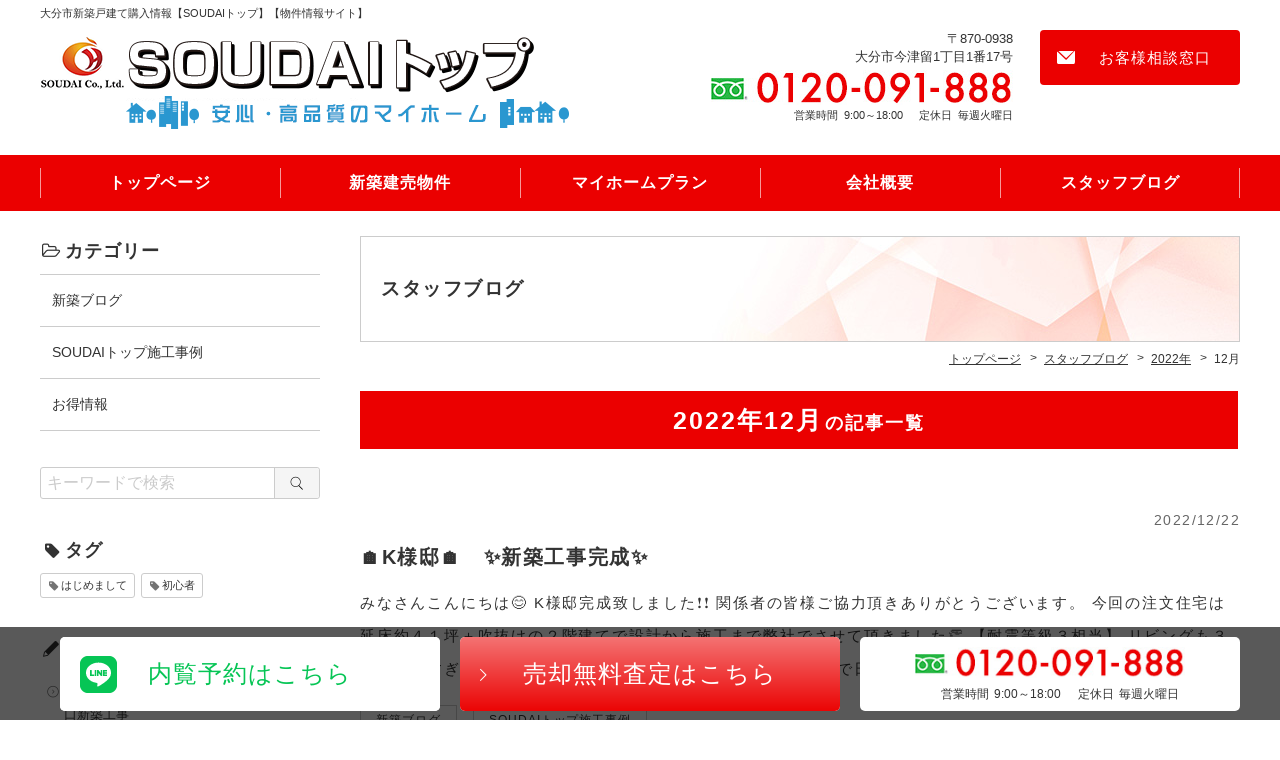

--- FILE ---
content_type: text/html; charset=UTF-8
request_url: https://soudaitop32.net/blog/date/2022/12
body_size: 4820
content:
<!DOCTYPE html>
<html lang="ja">
<head>
<meta charset="UTF-8">
<meta http-equiv="X-UA-Compatible" content="IE=edge">
<meta name="keywords" content="2022年12月のスタッフブログ記事一覧,リフォーム,新築,建て売り,土地,不動産,大分市土地,大分市工務店,大分市新築,ローコスト新築,平屋,大分市賃貸,大分市土地,ハウスメーカ,新築住宅　安い,大分市,大分市不動産会社,">
<meta name="description" content="2022年12月のスタッフブログ記事一覧。大分市新築戸建て購入情報【SOUDAIトップ】【物件情報サイト】">
<link rel="shortcut icon" href="https://soudaitop32.net/wp/wp-content/themes/hanjo/common/img/favicon.ico">
<link rel="stylesheet" href="https://soudaitop32.net/wp/wp-content/themes/hanjo/common/css/html5doctor.css">
<link rel="stylesheet" href="https://soudaitop32.net/wp/wp-content/themes/hanjo/common/css/common.css">
<link rel="stylesheet" href="https://soudaitop32.net/wp/wp-content/themes/hanjo/common/css/general-purpose.css">
<link rel="stylesheet" href="https://soudaitop32.net/wp/wp-content/themes/hanjo/common/js/photoswipe/photoswipe.css">
<link rel="stylesheet" href="https://soudaitop32.net/wp/wp-content/themes/hanjo/blog/css/blog.css">
<script src="//code.jquery.com/jquery-3.1.0.min.js"></script>
<script>window.jQuery || document.write('<script src="https://soudaitop32.net/wp/wp-content/themes/hanjo/common/js/jquery-3.1.0.min.js"><\/script>')</script>
<script src="https://soudaitop32.net/wp/wp-content/themes/hanjo/common/js/common.js"></script>
<script src="https://soudaitop32.net/wp/wp-content/themes/hanjo/common/js/hamburgerMenu.js"></script>
<script src="https://soudaitop32.net/wp/wp-content/themes/hanjo/common/js/flexibility.js"></script>
<script src="https://soudaitop32.net/wp/wp-content/themes/hanjo/common/js/footerFixed.js"></script>
<script src="https://soudaitop32.net/wp/wp-content/themes/hanjo/common/js/photoswipe/jquery.photoswipe.min.js"></script>
<script src="https://soudaitop32.net/wp/wp-content/themes/hanjo/common/js/photoswipe/jquery.photoswipe_cfg.js"></script>
<script src="https://soudaitop32.net/wp/wp-content/themes/hanjo/blog/js/blog.js"></script>
<script async src="https://pagead2.googlesyndication.com/pagead/js/adsbygoogle.js?client=ca-pub-3904502310547580" crossorigin="anonymous"></script>
<!-- Global site tag (gtag.js) - Google Analytics -->
<script async src="https://www.googletagmanager.com/gtag/js?id=UA-125818001-1"></script>
<script>
  window.dataLayer = window.dataLayer || [];
  function gtag(){dataLayer.push(arguments);}
  gtag('js', new Date());

  gtag('config', 'UA-125818001-1');
</script>
<title>2022年12月の記事一覧 | 大分市新築　不動産の事なら【SOUDAIトップ】【物件情報サイト】 | スタッフブログ</title>
</head>
<body class="logged_off ua_pc sp_icon_header_inquiry header_fixed site_type__fudo header_menu_none">

<div id="blog">
<div id="container">

<header>

<div id="header_top">
<div class="inner">

<p id="header_description">大分市新築戸建て購入情報【SOUDAIトップ】【物件情報サイト】</p>

</div><!--/.inner-->
</div><!--/#header_top-->


<div id="header_con">
<div class="inner">

<div id="site_name">
	<p><a href="https://soudaitop32.net/"><img src="https://soudaitop32.net/wp/wp-content/themes/hanjo/common/img/header_site_name_pc.png" class="pc_sp a100" alt="SOUDAIトップ株式会社"></a></p>
</div><!-- /#site_name -->
<div id="header_info">
	
<div class="headerTelBox">
<p class="address">〒870-0938<br />
大分市今津留1丁目1番17号</p>
<p class="tel tel_link"><img src="https://soudaitop32.net/wp/wp-content/themes/hanjo/common/img/img_tel_001.jpg"></p>
<div id="opening_hours_closed">
<p class="opening_hours"><span>営業時間</span>9:00～18:00</p>
<p class="closed"><span>定休日</span>毎週火曜日</p>

</div><!--/#opening_hours_closed--></div><!--/#headerTelBox-->
<p class="inquiry"><a href="https://soudaitop32.net/inquiry">お客様相談窓口</a></p>
</div><!-- /#header_info -->
</div><!-- /.inner -->
</div><!-- /#header_con -->


</header>

<div id="hamburgerMenu">
<div id="hamburgerIcon"><span class="top"></span><span class="middle"></span> <span class="bottom"></span></div><!-- /#hamburgerIcon -->
</div><!-- /#hamburgerMenu -->

<div id="gNavi_hamburgerMenu">
<div class="layer"></div>
<nav>
<ul>
<li class="hm_tel ico sp"><a href="tel:097-511-4946">電話をかける</a></li>
<li class="hm_top ico"><a href="https://soudaitop32.net/">トップページ</a></li>
<li><a href="https://soudaitop32.net/bukken/shinchiku">新築建売物件</a></li>
<li><a href="https://soudaitop32.net/bukken/maihome">マイホームプラン</a></li>
<li class="sp"><a href="https://soudaitop32.net/reform"><span class="pc">リフォーム</span><span class="sp">ソウダイのリフォームプラン</span></a></li>
<li class="pc"><a href="https://soudaitop32.net/company">会社概要</a></li>
<li class="pc last"><a href="https://soudaitop32.net/blog">スタッフブログ</a></li>
<li class="hm_page page_160 sp"><a href="https://soudaitop32.net/feature">完全自由設計の家（設計費無料）</a></li>
<li class="hm_page page_161 sp"><a href="https://soudaitop32.net/service">事業内容</a></li>
<li class="hm_page page_162 sp"><a href="https://soudaitop32.net/flow">お取引の流れ</a></li>
<li class="hm_page page_165 sp"><a href="https://soudaitop32.net/faq">よくある質問</a></li>
<li class="hm_page page_163 sp"><a href="https://soudaitop32.net/company">会社概要</a></li>
<li class="hm_page page_164 sp"><a href="https://soudaitop32.net/inquiry">お問い合わせ</a></li>
<li class="hm_page page_168 sp"><a href="https://soudaitop32.net/link">リンク紹介</a></li>
<li class="hm_page page_169 sp"><a href="https://soudaitop32.net/privacy">プライバシーポリシー</a></li>
<li class="hm_blog sp"><a href="https://soudaitop32.net/blog">スタッフブログ</a></li>
<li class="hm_news sp"><a href="https://soudaitop32.net/news">お知らせ</a></li>
</ul>
</nav>
</div><!-- /#gNavi_hamburgerMenu -->

<div id="content" class="cf">
<div id="main">

<h1 class="title">スタッフブログ</h1>

<div id="breadcrumb">
<div class="home"><a href="https://soudaitop32.net/" itemprop="url"><span itemprop="title" class="bc_title">トップページ</span></a></div>
<!-- Breadcrumb NavXT 6.2.1 -->
<div><a href="https://soudaitop32.net/blog" itemprop="url"><span itemprop="title" class="bc_title">スタッフブログ</span></a></div><div><a href="https://soudaitop32.net/date/2022?post_type=blog" itemprop="url"><span itemprop="title" class="bc_title">2022年</span></a></div><div><span class="bc_title">12月</span></div>
</div><!-- /breadcrumb -->

<div id="main_content" class="post_list">
<div class="wrapper">
<div class="inner">

<h2>2022年12月<span>の記事一覧</span></h2>
<div class="post no_thumbnail">
<a href="https://soudaitop32.net/blog/4375">
<div class="post_inner">
<div class="post_txt">
<p class="post_date">2022/12/22</p>
<h3 class="no_deco">🏠K様邸🏠　✨新築工事完成✨</h3>
<div class="post_content">
みなさんこんにちは😊
K様邸完成致しました❗️❗️
関係者の皆様ご協力頂きありがとうございます。

今回の注文住宅は延床約４１坪＋吹抜けの２階建てで設計から施工まで弊社でさせて頂きました👏
【耐震等級３相当】

リビングも３５帖と広すぎる、、、😅
そして１階にWIC５帖の部屋があるので日々の家事仕事もスムーズに...
</div>
<div class="post_category">
<ul>
<li>新築ブログ</li>
<li>SOUDAIトップ施工事例</li>
</ul>
</div><!-- /.post_category -->
</div><!-- /.post_txt -->
</div><!-- /.post_inner -->
</a>
</div><!-- /.post -->


</div><!-- /.inner -->
</div><!-- /.wrapper -->
</div><!-- /#main_content -->
</div><!-- /#main -->

<div id="sidebar">
<div class="inner">

<!--no widget-->


<div id="side_category">
<div class="inner">
<h3>カテゴリー</h3>
<ul>
	<li class="cat-item cat-item-208"><a href="https://soudaitop32.net/blog_category/cate_a" >新築ブログ</a>
</li>
	<li class="cat-item cat-item-222"><a href="https://soudaitop32.net/blog_category/case" >SOUDAIトップ施工事例</a>
</li>
	<li class="cat-item cat-item-227"><a href="https://soudaitop32.net/blog_category/otoku" >お得情報</a>
</li>

</ul>
</div>
</div>


<div id="side_search">
<div id="searchform">
<form role="search" method="get" action="https://soudaitop32.net/">
<div class="inner">
<div class="search_box"><input type="search" value="" name="s" placeholder="キーワードで検索"><span class="search_bt"><input type="submit" class="searchsubmit" value="&#xea20;"></span></div>
</div>
</form>
</div>
</div>


<div id="side_tag_cloud">
<div class="inner">
<h3>タグ</h3>
<div>
<a href="https://soudaitop32.net/blog_tag/hello" class="tag-cloud-link tag-link-213 tag-link-position-1" style="font-size: 8pt;" aria-label="はじめまして (1個の項目)">はじめまして</a>
<a href="https://soudaitop32.net/blog_tag/beginner" class="tag-cloud-link tag-link-212 tag-link-position-2" style="font-size: 8pt;" aria-label="初心者 (1個の項目)">初心者</a>
</div>
</div>
</div>


<div id="side_new_entry">
<div class="inner">
<h3>最近の投稿</h3>
<ul>
<li><a href="https://soudaitop32.net/blog/5449">
《施工事例》高崎山自然動物園入園棟窓口新築工事</a>
</li>
<li><a href="https://soudaitop32.net/blog/5330">
《H様事務所/貸事務所》新築工事完成引渡し。</a>
</li>
<li><a href="https://soudaitop32.net/blog/5204">
大分市新築【H貸事務所新築工事/地鎮祭】</a>
</li>
<li><a href="https://soudaitop32.net/blog/4984">
大分市新築【G様邸】☆施工事例☆完全自由設計の平家☆</a>
</li>
<li><a href="https://soudaitop32.net/blog/4913">
大分市新築【K様邸】☆施工事例☆完全自由設計の平家☆</a>
</li>
</ul>
</div>
</div>


<div id="side_calendar">
<div class="inner">
<table id="wp-calendar">
    <caption>2022年12月</caption>
    <thead>
    <tr>
		<th scope="col" title="月曜日">月</th>
		<th scope="col" title="火曜日">火</th>
		<th scope="col" title="水曜日">水</th>
		<th scope="col" title="木曜日">木</th>
		<th scope="col" title="金曜日">金</th>
		<th scope="col" title="土曜日">土</th>
		<th scope="col" title="日曜日">日</th>
    </tr>
    </thead>
 
    <tfoot>
    <tr>
		<td colspan="3" id="prev"><a href="https://soudaitop32.net/blog/date/2022/09" title="View posts for 9月 2022">&laquo; 9月</a></td>
		<td class="pad">&nbsp;</td>
		<td colspan="3" id="next"><a href="https://soudaitop32.net/blog/date/2023/03" title="View posts for 3月 2023">3月 &raquo;</a></td>
    </tr>
    </tfoot>
 
    <tbody>
    <tr>
		<td colspan="3" class="pad">&nbsp;</td><td>1</td><td>2</td><td>3</td><td>4</td>
	</tr>
	<tr>
		<td>5</td><td>6</td><td>7</td><td>8</td><td>9</td><td>10</td><td>11</td>
	</tr>
	<tr>
		<td>12</td><td>13</td><td>14</td><td>15</td><td>16</td><td>17</td><td>18</td>
	</tr>
	<tr>
		<td>19</td><td>20</td><td>21</td><td><a href="https://soudaitop32.net/blog/date/2022/12/22" title="🏠K様邸🏠　✨新築工事完成✨">22</a></td><td>23</td><td>24</td><td>25</td>
	</tr>
	<tr>
		<td>26</td><td>27</td><td>28</td><td>29</td><td>30</td><td>31</td>
		<td class="pad" colspan="1">&nbsp;</td>
	</tr>
	</tbody>
	</table></div>
</div>


<div id="side_archives_month">
<div class="inner">
<h3>アーカイブ</h3>

<ul>
	<li><a href='https://soudaitop32.net/blog/date/2026/01'>2026年1月</a></li>
	<li><a href='https://soudaitop32.net/blog/date/2025/10'>2025年10月</a></li>
	<li><a href='https://soudaitop32.net/blog/date/2025/04'>2025年4月</a></li>
	<li><a href='https://soudaitop32.net/blog/date/2024/12'>2024年12月</a></li>
	<li><a href='https://soudaitop32.net/blog/date/2024/08'>2024年8月</a></li>
	<li><a href='https://soudaitop32.net/blog/date/2023/10'>2023年10月</a></li>
	<li><a href='https://soudaitop32.net/blog/date/2023/08'>2023年8月</a></li>
	<li><a href='https://soudaitop32.net/blog/date/2023/07'>2023年7月</a></li>
	<li><a href='https://soudaitop32.net/blog/date/2023/06'>2023年6月</a></li>
	<li><a href='https://soudaitop32.net/blog/date/2023/03'>2023年3月</a></li>
	<li><a href='https://soudaitop32.net/blog/date/2022/12'>2022年12月</a></li>
	<li><a href='https://soudaitop32.net/blog/date/2022/09'>2022年9月</a></li>
	<li><a href='https://soudaitop32.net/blog/date/2022/07'>2022年7月</a></li>
	<li><a href='https://soudaitop32.net/blog/date/2022/04'>2022年4月</a></li>
	<li><a href='https://soudaitop32.net/blog/date/2022/03'>2022年3月</a></li>
	<li><a href='https://soudaitop32.net/blog/date/2022/02'>2022年2月</a></li>
	<li><a href='https://soudaitop32.net/blog/date/2021/12'>2021年12月</a></li>
	<li><a href='https://soudaitop32.net/blog/date/2021/11'>2021年11月</a></li>
	<li><a href='https://soudaitop32.net/blog/date/2021/10'>2021年10月</a></li>
	<li><a href='https://soudaitop32.net/blog/date/2021/08'>2021年8月</a></li>
	<li><a href='https://soudaitop32.net/blog/date/2021/07'>2021年7月</a></li>
	<li><a href='https://soudaitop32.net/blog/date/2021/06'>2021年6月</a></li>
	<li><a href='https://soudaitop32.net/blog/date/2021/02'>2021年2月</a></li>
	<li><a href='https://soudaitop32.net/blog/date/2020/11'>2020年11月</a></li>
	<li><a href='https://soudaitop32.net/blog/date/2020/10'>2020年10月</a></li>
	<li><a href='https://soudaitop32.net/blog/date/2020/09'>2020年9月</a></li>
	<li><a href='https://soudaitop32.net/blog/date/2020/08'>2020年8月</a></li>
	<li><a href='https://soudaitop32.net/blog/date/2020/07'>2020年7月</a></li>
	<li><a href='https://soudaitop32.net/blog/date/2020/06'>2020年6月</a></li>
	<li><a href='https://soudaitop32.net/blog/date/2020/05'>2020年5月</a></li>
	<li><a href='https://soudaitop32.net/blog/date/2020/03'>2020年3月</a></li>
	<li><a href='https://soudaitop32.net/blog/date/2020/02'>2020年2月</a></li>
	<li><a href='https://soudaitop32.net/blog/date/2020/01'>2020年1月</a></li>
	<li><a href='https://soudaitop32.net/blog/date/2019/11'>2019年11月</a></li>
	<li><a href='https://soudaitop32.net/blog/date/2019/07'>2019年7月</a></li>
	<li><a href='https://soudaitop32.net/blog/date/2019/05'>2019年5月</a></li>
	<li><a href='https://soudaitop32.net/blog/date/2019/04'>2019年4月</a></li>
	<li><a href='https://soudaitop32.net/blog/date/2019/03'>2019年3月</a></li>
	<li><a href='https://soudaitop32.net/blog/date/2019/02'>2019年2月</a></li>
</ul>
</div>
</div>



<div id="side_info">
<div class="inner">

<p class="side_name"><img src="https://soudaitop32.net/wp/wp-content/themes/hanjo/common/img/logo_001.jpg" alt="SOUDAIトップ　ハタノハウス"></p>

<p class="side_ph"><img width="360" height="270" src="https://soudaitop32.net/wp/wp-content/uploads/IMG_2081-360x270.jpg" class="attachment-imgsize_360 size-imgsize_360" alt="" /></p>
<p class="side_adr">〒870-0938<br />
大分市今津留1丁目1番17号</p>
<p class="side_tel"><span class="tel_link">097-511-4946</span></p>
<p class="side_access"><a href="https://soudaitop32.net/company/#company_map">アクセスマップ</a></p>

</div><!-- /.inner -->
</div><!-- /#side_info -->

</div><!-- /.inner -->
</div><!-- /#sidebar -->
</div>

<div class="pageBottom">
	<div class="pageBottomInner">
    <p class="line_btn btn"><a href="https://lin.ee/oNiBHw1" target="_blank">内覧予約は<br class="sp">こちら</a></p>
		<p class="btn"><a href="https://soudaitop32.net/inquiry/">売却無料査定は<br class="sp">こちら</a></p>
		<div class="telBox">
			<p class="tel tel_link"><img src="https://soudaitop32.net/wp/wp-content/themes/hanjo/common/img/img_tel_001.jpg"></p>
			<div id="opening_hours_closed">
				<p class="opening_hours"><span>営業時間</span>9:00～18:00</p>
				<p class="closed"><span>定休日</span>毎週火曜日</p>
			</div><!--/#opening_hours_closed-->
		<!--/telBox--></div>
		<p class="telBtn_sp"><a href="tel:0120091888">お電話</a></p>
	<!--/pageBottomInner--></div>
<!--/pageBottom--></div>

<div id="footer_wrap">
<footer id=footer>

<div id="footer_con">

<div id="footer_menu">
<nav>
<ul>
<li class="fm_top"><a href="https://soudaitop32.net/">トップページ</a></li>
<li class="fm_page page_160"><a href="https://soudaitop32.net/feature">完全自由設計の家（設計費無料）</a></li>
<li class="fm_page page_161"><a href="https://soudaitop32.net/service">事業内容</a></li>
<li class="fm_page page_162"><a href="https://soudaitop32.net/flow">お取引の流れ</a></li>
<li class="fm_page page_165"><a href="https://soudaitop32.net/faq">よくある質問</a></li>
<li class="fm_page page_166"><a href="https://soudaitop32.net/reform">店舗探しから内装工事までワンストップでお任せいただけます。</a></li>
<li class="fm_page page_163"><a href="https://soudaitop32.net/company">会社概要</a></li>
<li class="fm_page page_164"><a href="https://soudaitop32.net/inquiry">お問い合わせ</a></li>
<li class="fm_page page_168"><a href="https://soudaitop32.net/link">リンク紹介</a></li>
<li class="fm_page page_169"><a href="https://soudaitop32.net/privacy">プライバシーポリシー</a></li>
<li class="fm_blog"><a href="https://soudaitop32.net/blog">スタッフブログ</a></li>
<li class="fm_news"><a href="https://soudaitop32.net/news">お知らせ</a></li>
</ul>
</nav>
</div><!-- /#footer_menu -->

<p class="f_s">大分市新築戸建て購入情報【SOUDAIトップ】【物件情報サイト】</p>

<p id="copy">&copy; 2019–2026 SOUDAIトップ株式会社</p>

</div><!-- /#footer_con -->

<p id="footer_s_link"><a href="https://fudousan-hanjo.com/" target="_blank">不動産 ホームページ制作</a></p>

</footer>
<p id="pagetop"><a href="#container"><span>ページ先頭へ</span></a></p>
</div><!-- /#footer_wrap -->
</div><!-- /#container -->
</div><!-- /#pageID -->
</body></html>

--- FILE ---
content_type: text/html; charset=utf-8
request_url: https://www.google.com/recaptcha/api2/aframe
body_size: 183
content:
<!DOCTYPE HTML><html><head><meta http-equiv="content-type" content="text/html; charset=UTF-8"></head><body><script nonce="Hbu6dS_ppUHP5P9zwlUGcQ">/** Anti-fraud and anti-abuse applications only. See google.com/recaptcha */ try{var clients={'sodar':'https://pagead2.googlesyndication.com/pagead/sodar?'};window.addEventListener("message",function(a){try{if(a.source===window.parent){var b=JSON.parse(a.data);var c=clients[b['id']];if(c){var d=document.createElement('img');d.src=c+b['params']+'&rc='+(localStorage.getItem("rc::a")?sessionStorage.getItem("rc::b"):"");window.document.body.appendChild(d);sessionStorage.setItem("rc::e",parseInt(sessionStorage.getItem("rc::e")||0)+1);localStorage.setItem("rc::h",'1769509697272');}}}catch(b){}});window.parent.postMessage("_grecaptcha_ready", "*");}catch(b){}</script></body></html>

--- FILE ---
content_type: text/css
request_url: https://soudaitop32.net/wp/wp-content/themes/hanjo/common/css/common.css
body_size: 13166
content:
@charset "UTF-8";

/* =============================================
リセット追加
============================================= */

body {
  font-family: "ヒラギノ角ゴ ProN W3", "Hiragino Kaku Gothic ProN", Verdana, "メイリオ", Meiryo, sans-serif;
  line-height: 1.7;
  font-size: 15px;
  color: #333333;
  word-wrap: break-word;
}

img {
  vertical-align: bottom;
  font-size: 0;
  line-height: 0;
  border: 0;
}

a:hover img {
  opacity: 0.55;
  -webkit-opacity: 0.55;
  -moz-opacity: 0.55;
}

a img {
  -webkit-transition: opacity 0.3s ease-out;
  -moz-transition: opacity 0.3s ease-out;
  -ms-transition: opacity 0.3s ease-out;
  transition: opacity 0.3s ease-out;
}

a:hover img.a100 {
  opacity: 1;
  -webkit-opacity: 1;
  -moz-opacity: 1;
}

a {
  outline: none;
  color: #333333;
}

a:hover {
  text-decoration: none;
}

a:focus {
  outline: none;
}

h1,
h2,
h3,
h4,
h5,
h6 {
  font-weight: normal;
}

sup {
  font-size: 10px;
  vertical-align: super;
}


/* IE8+, Chrome */

input,
button {
  outline: none;
}


/* Firefox */

input::-moz-focus-inner,
button::-moz-focus-inner {
  border: 0;
}

address,
caption,
cite,
code,
dfn,
th,
var {
  font-weight: normal;
  font-style: normal;
}

em,
strong {
  font-weight: bold;
  font-style: normal;
}

ol,
ul {
  list-style: none;
}

*,
*:before,
*:after {
  -webkit-box-sizing: border-box;
  -moz-box-sizing: border-box;
  -o-box-sizing: border-box;
  -ms-box-sizing: border-box;
  box-sizing: border-box;
}

.cf::after {
  content: "";
  display: table;
  clear: both;
}


/* =============================================
スマホ用
============================================= */

@media screen and (min-width: 768px) {
  /*PCのみ*/
  .sp {
    display: none;
  }
}

@media screen and (max-width: 767px) {
  /*スマホのみ*/
  .pc {
    display: none;
  }
  * {
    -webkit-tap-highlight-color: rgba(0, 0, 0, 0);
  }
  body {
    -webkit-text-size-adjust: 100%;
  }
  body.open {
    position: fixed;
    width: 100%;
    height: 100%;
  }
  * {
    max-width: 100%;
  }
  table {
    width: auto !important;
    max-width: 100% !important;
  }
  img {
    height: auto;
  }
}


/* =============================================
ライトボックス
============================================= */

.sl-wrapper.simple-lightbox button {
  color: #000;
  opacity: 1;
}

.sl-wrapper.simple-lightbox button:hover {
  color: #999;
  opacity: 1;
}

.sl-wrapper.simple-lightbox .sl-close {
  display: block;
  font-family: icon_set_v1 !important;
  speak: none !important;
  font-style: normal !important;
  font-weight: normal !important;
  font-variant: normal !important;
  text-transform: none !important;
  line-height: 1 !important;
  -webkit-font-smoothing: antialiased !important;
  -moz-osx-font-smoothing: grayscale !important;
  font-size: 32px;
  letter-spacing: 0;
  right: 20px;
  top: 20px;
}

.sl-wrapper.simple-lightbox .sl-navigation button {
  font-family: icon_set_v1 !important;
  speak: none !important;
  font-style: normal !important;
  font-weight: normal !important;
  font-variant: normal !important;
  text-transform: none !important;
  line-height: 1 !important;
  -webkit-font-smoothing: antialiased !important;
  -moz-osx-font-smoothing: grayscale !important;
  margin-top: -19px;
  font-size: 34px;
  height: auto;
  width: auto;
  padding: 2px 8px;
  letter-spacing: 0;
}

.sl-wrapper.simple-lightbox .sl-navigation button.sl-next {
  right: 20px;
}

.sl-wrapper.simple-lightbox .sl-navigation button.sl-prev {
  left: 20px;
}

@media screen and (max-width: 767px) {
  /*スマホのみ*/
  .sl-wrapper.simple-lightbox .sl-close {
    right: 10px;
    top: 10px;
  }
  .sl-wrapper.simple-lightbox .sl-navigation button {
    margin-top: -22px;
    font-size: 20px;
    padding: 12px 10px;
  }
  .sl-wrapper.simple-lightbox .sl-navigation button.sl-next {
    right: 0;
  }
  .sl-wrapper.simple-lightbox .sl-navigation button.sl-prev {
    left: 0;
  }
}


/* =============================================
フォーム
============================================= */

input,
textarea,
select {
  font-family: "ヒラギノ角ゴ ProN W3", "Hiragino Kaku Gothic ProN", Verdana, "メイリオ", Meiryo, sans-serif;
}

input,
button {
  vertical-align: middle;
}

input[type="text"],
input[type="search"],
input[type="password"],
input[type="email"],
input[type="url"],
input[type="number"],
input[type="tel"],
input[type="button"],
input[type="submit"],
textarea {
  -webkit-appearance: none;
}

input[type="text"],
input[type="search"],
input[type="password"],
input[type="email"],
input[type="url"],
input[type="number"],
input[type="tel"],
textarea {
  width: 100%;
  border: 1px solid #cccccc;
  border-radius: 3px;
  padding: 4px 10px;
}

@media screen and (max-width: 767px) {
  input[type="text"],
  input[type="search"],
  input[type="password"],
  input[type="email"],
  input[type="url"],
  input[type="number"],
  input[type="tel"],
  textarea {
    padding: 3px 8px;
  }
}

input[type="text"],
input[type="search"],
input[type="password"],
input[type="email"],
input[type="url"],
input[type="number"],
input[type="tel"] {
  font-size: 17px;
}

@media screen and (max-width: 767px) {
  input[type="text"],
  input[type="search"],
  input[type="password"],
  input[type="email"],
  input[type="url"],
  input[type="number"],
  input[type="tel"] {
    font-size: 16px;
  }
}

::-webkit-input-placeholder {
  color: #cbcbcb;
  opacity: 1;
}

:-moz-placeholder {
  color: #cbcbcb;
}

::-moz-placeholder {
  color: #cbcbcb;
  opacity: 1;
}

:-ms-input-placeholder {
  color: #cbcbcb;
}

:placeholder-shown {
  color: #cbcbcb;
}

textarea {
  font-size: 17px;
  min-height: 6em;
  vertical-align: bottom;
}

@media screen and (max-width: 767px) {
  textarea {
    font-size: 16px;
  }
}

input[type="text"]:hover,
input[type="search"]:hover,
input[type="password"]:hover,
input[type="email"]:hover,
input[type="url"]:hover,
input[type="number"]:hover,
input[type="tel"]:hover,
textarea:hover,
input[type="text"]:focus,
input[type="search"]:focus,
input[type="email"]:focus,
input[type="url"]:focus,
input[type="number"]:focus,
input[type="tel"]:focus,
textarea:focus {
  background-color: #F5F5F5;
}

input[type="text"]:hover,
input[type="search"]:hover,
input[type="password"]:hover,
input[type="email"]:hover,
input[type="url"]:hover,
input[type="number"]:hover,
input[type="tel"]:hover,
textarea:hover {
  border-color: #A6A6A6;
}

input[type="text"]:focus,
input[type="search"]:focus,
input[type="password"]:focus,
input[type="email"]:focus,
input[type="url"]:focus,
input[type="number"]:focus,
input[type="tel"]:focus,
textarea:focus {
  outline: none;
  border-color: #5d5d5d;
}

input[type="radio"],
input[type="checkbox"] {
  position: fixed;
  top: -30px;
  left: -30px;
}

input[type="button"],
input[type="submit"],
button {
  cursor: pointer;
  display: inline-block;
  border: 1px solid #cccccc;
  border-radius: 0;
  background-color: transparent;
  font-size: 15px;
  padding: 18px 10px;
  letter-spacing: 0.1em;
  outline: none;
}

input[type="button"]:hover,
input[type="submit"]:hover,
button:hover {
  background-color: #d9d9d9;
}

input[type="submit"]::-moz-focus-inner,
input[type="button"]::-moz-focus-inner {
  border: 0px;
}

select {
  -webkit-appearance: none;
  -moz-appearance: none;
  appearance: none;
  font-size: 16px;
  border: 1px solid #cccccc;
  border-radius: 4px;
  background-color: #fff;
  padding: 3px 20px 3px 8px;
  white-space: nowrap;
}

select::-ms-expand {
  display: none;
}

select * {
  padding: 0;
}

div.select_wrap {
  margin: 0 !important;
  padding: 0 !important;
  display: inline-block !important;
  position: relative !important;
}

div.select_wrap:before {
  pointer-events: none;
  position: absolute;
  top: 50%;
  right: 10px;
  content: '';
  margin-top: -4px;
  display: block;
  border-left: 1px solid #1d1d1d;
  border-bottom: 1px solid #1d1d1d;
  width: 4px;
  height: 4px;
  -webkit-transform: rotate(-45deg);
  -moz-transform: rotate(-45deg);
  -o-transform: rotate(-45deg);
  -ms-transform: rotate(-45deg);
  transform: rotate(-45deg);
}

select:-moz-focusring {
  color: transparent;
  text-shadow: 0 0 0 #333;
}

select:focus {
  border-color: #A6A6A6;
  outline: none;
}

label {
  cursor: pointer;
}

input[type="checkbox"]+span,
input[type="radio"]+span {
  position: relative;
  padding-left: 21px;
  display: inline-block;
}

input[type="checkbox"]:disabled+span,
input[type="radio"]:disabled+span {
  color: #bebebe;
}

input[type="checkbox"]:disabled+span,
input[type="radio"]:disabled+span {
  cursor: default;
}

input[type="checkbox"]+span:before,
input[type="radio"]+span:before {
  position: absolute;
  content: '';
  display: block;
  top: 50%;
  background-color: #fff;
  border: 1px solid #737373;
}

input[type="checkbox"]:disabled+span:before,
input[type="radio"]:disabled+span:before {
  border: 1px solid #bebebe;
}

input[type="checkbox"]+span:before {
  width: 16px;
  height: 16px;
  margin-top: -8px;
  left: 1px;
}

input[type="radio"]+span:before {
  width: 16px;
  height: 16px;
  border-radius: 50%;
  margin-top: -8px;
  left: 0;
}

input[type="checkbox"]:checked+span:after {
  position: absolute;
  top: 50%;
  left: 5px;
  content: '';
  margin-top: -3px;
  display: block;
  border-left: 1px solid #1d1d1d;
  border-bottom: 1px solid #1d1d1d;
  width: 8px;
  height: 4px;
  -webkit-transform: rotate(-47deg);
  -moz-transform: rotate(-47deg);
  -o-transform: rotate(-47deg);
  -ms-transform: rotate(-47deg);
  transform: rotate(-47deg);
}

input[type="radio"]:checked+span:after {
  position: absolute;
  top: 50%;
  left: 3px;
  content: '';
  display: block;
  margin-top: -5px;
  width: 10px;
  height: 10px;
  background-color: #575757;
  border-radius: 50%;
}

input[type="checkbox"]:disabled+span:after,
input[type="radio"]:disabled+span:after {
  color: #bebebe;
}

@media screen and (max-width: 767px) {
  /*スマホのみ*/
  label {
    display: block;
  }
  input[type="checkbox"]+span,
  input[type="radio"]+span {
    display: block;
    padding: 8px 10px 8px 32px;
    background-color: #eeeeee;
  }
  input[type="checkbox"]:checked+span,
  input[type="radio"]:checked+span {
    background-color: #cbcbcb;
  }
  input[type="checkbox"]+span:before {
    left: 11px;
  }
  input[type="radio"]+span:before {
    left: 11px;
  }
  input[type="checkbox"]:checked+span:after {
    left: 15px;
  }
  input[type="radio"]:checked+span:after {
    left: 14px;
  }
}


/* =============================================
WEBフォント（アイコン）
============================================= */

@font-face {
  font-family: 'icon_set_v1';
  src: url('../web_fonts/icon_set_v1.eot');
  src: url('../web_fonts/icon_set_v1.eot?#iefix') format('embedded-opentype'), url('../web_fonts/icon_set_v1.woff') format('woff'), url('../web_fonts/icon_set_v1.ttf') format('truetype'), url('../web_fonts/icon_set_v1.svg#icon_set_v1') format('svg');
  font-weight: normal;
  font-style: normal;
}


/* =============================================
共通
============================================= */

@media screen and (min-width: 768px) {
  /*PCのみ*/
   body {
    min-width: 1200px;
  }
}

header .inner,
#header nav ul,
#content,
#footer_con {
  width: 1200px;
  margin-left: auto;
  margin-right: auto;
}

@media screen and (max-width: 767px) {
  /*スマホのみ*/
  header .inner,
  #header_con,
  #header nav ul,
  #content,
  #footer_con {
    width: auto;
  }
}

a.t_blank {
  margin-right: 3px;
  padding-right: 19px;
  position: relative;
  white-space: nowrap;
}

a.t_blank:before {
  position: absolute;
  font-family: icon_set_v1 !important;
  speak: none !important;
  font-style: normal !important;
  font-weight: normal !important;
  font-variant: normal !important;
  text-transform: none !important;
  line-height: 1 !important;
  -webkit-font-smoothing: antialiased !important;
  -moz-osx-font-smoothing: grayscale !important;
  content: '\e93d';
  font-size: 14px;
  color: #333333;
  top: 50%;
  right: 0;
  margin-top: -7px;
}


/* =============================================
ヘッダー
============================================= */

header #header_top {
  background-color: #666;
}

#top header #header_top h1,
header #header_top p {
  color: #fff;
}

header #header_top p a:before {
  position: absolute;
  font-family: icon_set_v1 !important;
  speak: none !important;
  font-style: normal !important;
  font-weight: normal !important;
  font-variant: normal !important;
  text-transform: none !important;
  line-height: 1 !important;
  -webkit-font-smoothing: antialiased !important;
  -moz-osx-font-smoothing: grayscale !important;
  top: 50%;
}

header #header_top > .inner {
  font-size: 0;
}

header #header_menu > p {
  display: inline-block;
}

header #header_menu p a {
  color: #fff;
  position: relative;
  display: inline-block;
  line-height: 1;
  text-decoration: none;
}

header #header_loginout_comment,
header #header_loginout_comment > p {
  display: inline-block;
}

@media screen and (min-width: 768px) {
  /*PCのみ*/
header .headerTelBox{
	margin: 0 27px 0 0;
}
	
  header #header_top {
    padding: 6px 0;
    margin-bottom: 8px;
  }
  body:not(.site_type__fudo) header #header_top,
  body.header_menu_none header #header_top {
    padding: 4px 0 8px 0;
    margin: 0;
    background-color: transparent;
  }
  header #header_top > .inner {
    display: table;
    border-collapse: collapse;
  }
  #top header #header_top h1,
  header #header_top p {
    font-size: 11px;
  }
  body:not(.site_type__fudo) #top #header_top h1,
  body:not(.site_type__fudo) #header_top p,
  .header_menu_none #top #header_top h1,
  .header_menu_none #header_top p {
    color: #333;
  }
  header #header_menu > p {
    margin-left: 16px;
  }
  header #header_menu > p:first-child {
    margin-left: 0;
  }
  header #header_top p a {
    -webkit-transition: opacity 0.3s ease-out;
    -moz-transition: opacity 0.3s ease-out;
    -ms-transition: opacity 0.3s ease-out;
    transition: opacity 0.3s ease-out;
  }
  header #header_top p a:hover {
    opacity: 0.55;
    -webkit-opacity: 0.55;
    -moz-opacity: 0.55;
  }
  #top header #header_top h1#header_description,
  header #header_top p#header_description,
  header #header_top #header_menu {
    display: table-cell;
    vertical-align: middle;
  }
  #top header #header_top h1#header_description,
  header #header_top p#header_description {
    width: 50%;
  }
  header #header_menu {
    text-align: right;
    width: 50%;
  }
  header #header_mylist a {
    padding-left: 14px;
  }
  header #header_mylist a:before {
    color: #fff;
    font-size: 11px;
    content: '\e90c';
    left: 0;
    margin-top: -4px;
  }
  header #header_mylist a span {
    color: #fff;
    margin-left: 2px;
    font-size: 18px;
    vertical-align: sub;
  }
  header #header_history a {
    padding-left: 15px;
  }
  header #header_history a:before {
    color: #fff;
    font-size: 12px;
    content: '\e8d9';
    left: 0;
    margin-top: -7px;
  }
  header #header_history + #header_search_history {
    margin-left: 10px;
  }
  header #header_search_history a {
    padding-left: 17px;
  }
  header #header_search_history a:before {
    color: #fff;
    font-size: 15px;
    content: '\ea21';
    left: 0;
    margin-top: -8px;
  }
  #registration.register header #header_top p#header_comment {
    display: none;
  }
  header #header_top p#header_comment {
    margin-left: 12px;
  }
  header #header_top p#header_comment span {
    font-weight: bold;
    margin-right: 3px;
  }
  header #header_top p#header_logout {
    margin-left: 14px;
  }
  header #header_top p#header_logout a {
    padding-left: 14px;
    position: relative;
  }
  header #header_top p#header_logout a:before {
    position: absolute;
    font-family: icon_set_v1 !important;
    speak: none !important;
    font-style: normal !important;
    font-weight: normal !important;
    font-variant: normal !important;
    text-transform: none !important;
    line-height: 1 !important;
    -webkit-font-smoothing: antialiased !important;
    -moz-osx-font-smoothing: grayscale !important;
    color: #fff;
    top: 50%;
    font-size: 13px;
    content: '\e995';
    left: 0;
    margin-top: -7px;
  }
  header #header_top p#header_login {
    margin-left: 10px;
  }
  header #header_top p#header_register a,
  header #header_top p#header_login a {
    text-align: center;
    text-decoration: none;
    display: block;
    padding: 5px 8px 5px 22px;
    color: #fff;
    border-radius: 3px;
    background-color: #c60000;
  }
  header #header_top p#header_register a {
    background-color: #c60000;
  }
  header #header_top p#header_login a {
    background-color: #8c8c8c;
  }
  header #header_top p#header_register a:before,
  header #header_top p#header_login a:before {
    color: #fff;
  }
  header #header_top p#header_register a:before {
    content: '\e9ec';
    left: 7px;
    margin-top: -6px;
  }
  header #header_top p#header_login a:before {
    content: '\e929';
    left: 7px;
    margin-top: -6px;
  }
  header #header_top p#header_register a:hover,
  header #header_top p#header_login a:hover {
    opacity: 1;
    -webkit-opacity: 1;
    -moz-opacity: 1;
  }
  header #header_top p#header_register a:hover {
    background-color: #b40000;
  }
  header #header_top p#header_login a:hover {
    background-color: #898989;
  }
  #header_con > .inner {
    margin-bottom: 6px;
    display: table;
    border-collapse: collapse;
  display: -webkit-flex;
  display: -moz-flex;
  display: -ms-flex;
  display: -o-flex;
  display: flex;
  flex-flow: wrap;
  -webkit-justify-content: space-between;
  justify-content: space-between;
}
  #header_con #site_name,
  #header_info {
    display: table-cell;
    vertical-align: bottom;
  }
  #header_con #site_name .logo_sub_txt {
	font-size: 20px;
	font-weight: bold;
	-webkit-font-smoothing: antialiased !important;
	-moz-osx-font-smoothing: grayscale !important;
	  margin: 5px 0 0 85px;
	  color: #333;
}
  #header_con #site_name p {
    padding-right: 20px;
	  margin-top: 7px;
    line-height: 1.3;
  }
  #header_con #site_name a {
    font-size: 28px;
    text-decoration: none;
  }
  #header_con #site_name img {
    max-width: 100%;
    max-height: 150px;
    display: inline-block;
  }
  #header_info {
    text-align: right;
	display: -webkit-flex;
	display: -moz-flex;
	display: -ms-flex;
	display: -o-flex;
	display: flex;
}
  #header_info .address {
    font-size: 13px;
    line-height: 1.4;
    margin-bottom: 4px;
  }
  #header_info .tel {
    font-size: 30px;
    position: relative;
    padding-left: 24px;
    letter-spacing: 0.01em;
    line-height: 1;
    display: inline-block;
  }
  #header_info .tel span {
    font-size: 20px;
    margin-right: 4px;
  }
  #header_info #opening_hours_closed {
    margin-top: -6px;
  }
  #header_info #opening_hours_closed p {
    display: inline-block;
    font-size: 11px;
  }
  #header_info #opening_hours_closed p span {
    margin-right: 6px;
  }
  #header_info #opening_hours_closed p.closed {
    margin-left: 12px;
  }
  #header_info .inquiry {
    margin-bottom: 4px;
  }
  #header_info .inquiry a {
    font-size: 15px;
    text-align: center;
    color: #FFFFFF;
	background: url(../img/icon_001.gif) 17px 21px no-repeat #eb0000;
	padding: 15px 15px 15px 45px;
    text-decoration: none;
    border-radius: 4px;
    display: inline-block;
    letter-spacing: 0.07em;
	  min-width: 200px;
  }
  #header_info .inquiry a:hover {
	  opacity: 0.7;
  }
}

@media screen and (max-width: 767px) {
  /*スマホのみ*/
  header #header_top #header_description,
  #header_info .address,
  #opening_hours_closed {
    display: none;
  }
  header #header_top {
    padding: 8px 2.5%;
    text-align: center;
    margin-bottom: 1.8em;
    position: relative;
  }
  body:not(.site_type__fudo) #header_top,
  .header_menu_none #header_top {
    display: none;
  }
  header #header_menu p {
    font-size: 11px;
    line-height: 1;
    margin-left: 10px;
    padding-left: 10px;
    border-left: 1px solid #fff;
  }
  header #header_menu p:first-child {
    margin-left: 0;
    padding-left: 0;
    border-left: none;
  }
  header #header_menu p a {
    padding: 2px 0;
  }
  header #header_mylist a span {
    font-size: 12px;
  }
  header #header_menu #header_loginout_comment {
    position: absolute;
    top: 100%;
    right: 0;
    padding: 0 2.5%;
    width: 100%;
    text-align: right;
  }
  header #header_menu #header_loginout_comment p,
  header #header_menu #header_loginout_comment a {
    color: #333;
  }
  header #header_menu #header_loginout_comment p {
    margin-top: 0.5em;
    padding-left: 0;
  }
  header #header_menu #header_loginout_comment a {
    text-decoration: underline;
  }
  header #header_menu p#header_login a {
    padding-left: 12px;
  }
  header #header_menu p#header_logout a {
    padding-left: 13px;
  }
  header #header_menu p#header_login a:before {
    content: '\e929';
    left: 0;
    font-size: 12px;
    margin-top: -7px;
  }
  header #header_menu p#header_logout a:before {
    font-size: 13px;
    content: '\e995';
    left: 0;
    margin-top: -7px;
  }
  header #header_con {
    border-bottom: #cccccc 1px solid;
    height: 41px;
    overflow: hidden;
    width: 100%;
    position: absolute;
    top: 0;
    left: 0;
    z-index: 100;
    background: #fff;
  }
  body.header_fixed header #header_con,
  body.open header #header_con {
    position: fixed;
  }
  header #site_name {
    margin: 0 50px;
  }
  body.sp_icon_header_none header #site_name {
    margin: 0 50px 0 2.5%;
  }
  header #site_name p {
    text-decoration: none;
    font-size: 20px;
    height: 40px;
    line-height: 1;
    -js-display: flex;
    display: -webkit-box;
    display: -moz-box;
    display: -ms-box;
    display: -webkit-flexbox;
    display: -moz-flexbox;
    display: -ms-flexbox;
    display: -webkit-flex;
    display: -moz-flex;
    display: -ms-flex;
    display: flex;
    -webkit-align-items: center;
    -moz-align-items: center;
    -ms-align-items: center;
    align-items: center;
  }
  body:not(.sp_icon_header_none) header #site_name p {
    -webkit-justify-content: center;
    -moz-justify-content: center;
    -ms-justify-content: center;
    justify-content: center;
  }
  header #site_name img {
    max-height: 30px;
  }
  #header_con #site_name .logo_sub_txt {
	  display: none;
}
}


/* =============================================
ヘッダー お問い合わせ・電話ボックス
============================================= */

@media screen and (min-width: 768px) {
  /*PCのみ*/
  #header_info .inquiry a + span,
  #header_inquiry_tel .wrapper {
    display: none;
  }
}

@media screen and (max-width: 767px) {
  /*スマホのみ*/
  #header_info .tel,
  #header_info .inquiry {
    position: absolute;
    z-index: 200;
    top: 0;
  }
  body.header_fixed #header_info .tel,
  body.header_fixed #header_info .inquiry {
    position: fixed;
  }
  body.sp_icon_header_slide #header_info .tel,
  body.sp_icon_header_inquiry #header_info .tel,
  body.sp_icon_header_none #header_info .tel,
  body.sp_icon_header_tel #header_info .inquiry,
  body.sp_icon_header_none #header_info .inquiry {
    display: none;
  }
  #header_info .tel {
    left: 0;
  }
  #header_info .inquiry {
    left: 0;
    cursor: pointer;
  }
  .sp_icon_header_slide #header_info .inquiry:before {
    transform: skewY(-45deg);
    margin: 0;
    position: absolute;
    padding: 0;
    top: 50%;
    left: 12px;
    content: '';
    display: block;
    width: 20px;
    border-top: 1px solid #333;
  }
  .header_inquiry_tel_open.sp_icon_header_slide #header_info .inquiry:before {
    display: none;
  }
  #header_info .tel,
  #header_info .inquiry a,
  #header_info .inquiry span {
    overflow: hidden;
    display: block;
    width: 44px;
    height: 40px;
    position: relative;
    padding-left: 44px;
  }
  body.sp_icon_header_slide #header_info .inquiry a {
    display: none;
  }
  #header_info .tel:before,
  #header_info .inquiry a:before,
  #header_info .inquiry span:before,
  #header_info .inquiry span:after {
    font-family: icon_set_v1 !important;
    speak: none !important;
    font-style: normal !important;
    font-weight: normal !important;
    font-variant: normal !important;
    text-transform: none !important;
    line-height: 1 !important;
    -webkit-font-smoothing: antialiased !important;
    -moz-osx-font-smoothing: grayscale !important;
    color: #333;
    position: absolute;
    top: 50%;
    left: 50%;
  }
  #header_info .tel:before {
    content: '\e8f5';
    font-size: 26px;
    margin-top: -12px;
    margin-left: -10px;
  }
  #header_info .tel {
    position: absolute;
  }
  #header_info .tel a {
    display: block;
    width: 44px;
    height: 40px;
    position: absolute;
    top: 0;
    left: 0;
    padding-left: 44px;
  }
  #header_info .inquiry a:before,
  #header_info .inquiry span:before {
    content: '\ea04';
    font-size: 29px;
    margin-top: -16px;
    margin-left: -15px;
  }
  .sp_icon_header_slide #header_info .inquiry span:before {
    font-size: 19px;
    margin-top: -17px;
    margin-left: -18px;
  }
  .sp_icon_header_slide #header_info .inquiry span:after {
    content: '\e8f5';
    font-size: 16px;
    margin-top: -1px;
    margin-left: 4px;
  }
  .header_inquiry_tel_open #header_info .inquiry a:before,
  .header_inquiry_tel_open #header_info .inquiry a:after,
  .header_inquiry_tel_open #header_info .inquiry span:before,
  .header_inquiry_tel_open #header_info .inquiry span:after {
    margin: 0;
    position: absolute;
    padding: 0;
    top: 50%;
    left: 14px;
    content: '';
    display: block;
    width: 16px;
    border-top: 1px solid #333;
  }
  .header_inquiry_tel_open #header_info .inquiry a:before,
  .header_inquiry_tel_open #header_info .inquiry span:before {
    transform: skewY(-45deg);
  }
  .header_inquiry_tel_open #header_info .inquiry a:after,
  .header_inquiry_tel_open #header_info .inquiry span:after {
    transform: skewY(45deg);
  }
  #header_inquiry_tel .wrapper {
    position: absolute;
    top: -70px;
    width: 100%;
    z-index: 2;
    background-color: #fff;
    padding: 18px 2.5% 20px 2.5%;
    text-align: center;
  }
  body.header_fixed #header_inquiry_tel .wrapper {
    position: fixed;
  }
  #header_inquiry_tel .wrapper ul {
    font-size: 0;
  }
  #header_inquiry_tel .wrapper li {
    display: inline-block;
    color: #333;
    border: 1px solid #ccc;
    border-radius: 4px;
    position: relative;
    width: 48.5%;
  }
  #header_inquiry_tel .wrapper li.inquiry {
    margin-right: 3%;
  }
  #header_inquiry_tel .wrapper li,
  #header_inquiry_tel .wrapper li:after {
    background-color: #f8f8f8;
  }
  #header_inquiry_tel .wrapper li:hover,
  #header_inquiry_tel .wrapper li:hover:after {
    background-color: #eee;
  }
  #header_inquiry_tel .wrapper li:before,
  #header_inquiry_tel .wrapper li:after {
    border-radius: 0 0 3px 3px;
    content: '';
    position: absolute;
    display: block;
    width: 100%;
    left: 0;
  }
  #header_inquiry_tel .wrapper li:before {
    height: 6px;
    bottom: 0;
    background-color: #e2e0d8;
  }
  #header_inquiry_tel .wrapper li:after {
    height: 3px;
    bottom: 3px;
  }
  #header_inquiry_tel .wrapper li a {
    position: relative;
    padding: 24px 4px 14px 4px;
    font-size: 13px;
    text-decoration: none;
    display: block;
    text-align: center;
  }
  #header_inquiry_tel .wrapper li a:before {
    font-family: icon_set_v1 !important;
    speak: none !important;
    font-style: normal !important;
    font-weight: normal !important;
    font-variant: normal !important;
    text-transform: none !important;
    line-height: 1 !important;
    -webkit-font-smoothing: antialiased !important;
    -moz-osx-font-smoothing: grayscale !important;
    color: #333;
    position: absolute;
    left: 50%;
  }
  #header_inquiry_tel .wrapper li.inquiry a:before {
    content: '\ea04';
    top: 4px;
    font-size: 24px;
    margin-left: -10px;
  }
  #header_inquiry_tel .wrapper li.tel a:before {
    content: '\e8f5';
    top: 8px;
    font-size: 18px;
    margin-left: -7px;
  }
  #header_inquiry_tel .header_inquiry_tel_layer {
    display: none;
    position: fixed;
    top: 0;
    width: 100%;
    height: 100%;
    background-color: #333;
    background-color: rgba(0, 0, 0, .7);
    z-index: 1;
  }
  body.header_fixed #header_inquiry_tel .header_inquiry_tel_layer {
    top: 41px;
  }
}


/* =============================================
グローバルナビ / ハンバーガーメニュー
============================================= */

@media screen and (min-width: 768px) {
  /*PCのみ*/
  #gNavi_hamburgerMenu {
	margin-bottom: 25px;
	background: #eb0000;
  }
  #gNavi_hamburgerMenu nav {
    width: 1200px;
    margin: 25px auto 0;
  }
  #gNavi_hamburgerMenu nav ul {
    display: table;
    border-collapse: collapse;
    table-layout: fixed;
    width: 100%;
    text-align: center;
  }

  #gNavi_hamburgerMenu nav li {
    display: table-cell;
    vertical-align: middle;
  }
  #gNavi_hamburgerMenu nav li.sp {
    display: none;
  }
  #gNavi_hamburgerMenu nav li a {
    font-size: 16px;
    text-decoration: none;
    display: block;
    padding: 4px 4px;
    text-align: center;
    line-height: 1.25;
	font-weight: bold;
	-webkit-font-smoothing: antialiased;
	-moz-osx-font-smoothing: grayscale;
	  letter-spacing: 1px;
	  color: #fff;
	  padding: 18px 0;
	  position: relative;
	}
	#gNavi_hamburgerMenu nav li a:before{
		background: #f79999;
		content: '';
		height: 30px;
		width: 1px;
		position: absolute;
		top: 50%;
		left: 0;
		margin: -15px 0 0 0;
	}
	#gNavi_hamburgerMenu nav li.last a:after{
		background: #f79999;
		content: '';
		height: 30px;
		width: 1px;
		position: absolute;
		top: 50%;
		right: 0;
		margin: -15px 0 0 0;
	}
  #gNavi_hamburgerMenu nav li a:hover{
	  color: #f9b3b3;
  }
}

@media screen and (max-width: 767px) {
  /*スマホのみ*/
  #gNavi_hamburgerMenu nav {
    position: fixed;
    top: 41px;
    padding-bottom: 40px;
    right: -80%;
    z-index: 1000;
    width: 80%;
    height: 100%;
    background-color: #fff;
    text-align: left;
    overflow: auto;
	  z-index: 9999;
  }
  body:not(.ua_sp) #gNavi_hamburgerMenu li.hm_tel {
    display: none;
  }
  #gNavi_hamburgerMenu li a {
    padding: 14px 28px 14px 14px;
    position: relative;
    color: #333333;
    text-decoration: none;
    display: block;
    border-bottom: 1px solid #cccccc;
    font-size: 13px;
  }
  #gNavi_hamburgerMenu li a:before {
    position: absolute;
    font-family: icon_set_v1 !important;
    speak: none !important;
    font-style: normal !important;
    font-weight: normal !important;
    font-variant: normal !important;
    text-transform: none !important;
    line-height: 1 !important;
    -webkit-font-smoothing: antialiased !important;
    -moz-osx-font-smoothing: grayscale !important;
    content: '\e916';
    font-size: 11px;
    color: #acacac;
    top: 50%;
    right: 8px;
    margin-top: -6px;
  }
  #gNavi_hamburgerMenu li.hm_tel a:before {
    content: '';
  }
  #gNavi_hamburgerMenu li.ico a {
    padding-left: 28px;
  }
  #gNavi_hamburgerMenu li.ico a:after {
    position: absolute;
    font-family: icon_set_v1 !important;
    speak: none !important;
    font-style: normal !important;
    font-weight: normal !important;
    font-variant: normal !important;
    text-transform: none !important;
    line-height: 1 !important;
    -webkit-font-smoothing: antialiased !important;
    -moz-osx-font-smoothing: grayscale !important;
    top: 50%;
    color: #333;
  }
  #gNavi_hamburgerMenu li.hm_tel a {
    background-color: #f5f4ea;
  }
  #gNavi_hamburgerMenu li.hm_tel a:after {
    content: '\e8f5';
    font-size: 17px;
    left: 10px;
    margin-top: -9px;
  }
  #gNavi_hamburgerMenu li.hm_top a:after {
    content: '\e8f2';
    font-size: 16px;
    left: 9px;
    margin-top: -10px;
  }
  #gNavi_hamburgerMenu li.hm_login a:after {
    font-size: 16px;
    content: '\e929';
    left: 10px;
    margin-top: -10px;
  }
  #gNavi_hamburgerMenu li.hm_logout a:after {
    font-size: 15px;
    content: '\e995';
    left: 9px;
    margin-top: -9px;
  }
  #gNavi_hamburgerMenu li.hm_register a:after {
    font-size: 15px;
    content: '\e9ec';
    left: 8px;
    margin-top: -9px;
  }
  #gNavi_hamburgerMenu .layer {
    position: fixed;
    top: 41px;
    z-index: 1;
    display: none;
    width: 100%;
    height: 100%;
    background-color: #333;
    background-color: rgba(0, 0, 0, .7);
	  z-index: 9500;
  }
}


/* =============================================
ハンバーガーメニューアイコン
============================================= */

@media screen and (min-width: 768px) {
  /*PCのみ*/
  #hamburgerMenu {
    display: none;
  }
}

@media screen and (max-width: 767px) {
  /*スマホのみ*/
  #hamburgerMenu {
    position: absolute;
    top: 0;
    right: 0;
    z-index: 300;
  }
  body.header_fixed #hamburgerMenu,
  body.open #hamburgerMenu {
    position: fixed;
  }
  #hamburgerIcon {
    width: 44px;
    float: left;
    display: block;
    position: relative;
    height: 40px;
    cursor: pointer;
  }
  header.open #hamburgerIcon {
    margin-left: -48px;
  }
  #hamburgerIcon span {
    width: 22px;
    height: 2px;
    display: block;
    background-color: #eb0000;
    position: absolute;
    left: 50%;
    top: 50%;
    margin-left: -11px;
    margin-top: -1px;
  }
  #hamburgerIcon span {
    -webkit-transition: all 0.3s;
    transition: all 0.3s;
    -webkit-transform: rotate(0deg);
    -ms-transform: rotate(0deg);
    transform: rotate(0deg);
  }
  #hamburgerIcon .top {
    -webkit-transform: translateY(-7px);
    -ms-transform: translateY(-7px);
    transform: translateY(-7px);
  }
  #hamburgerIcon .bottom {
    -webkit-transform: translateY(7px);
    -ms-transform: translateY(7px);
    transform: translateY(7px);
  }
  .open #hamburgerIcon .middle {
    background: rgba(255, 255, 255, 0);
  }
  .open #hamburgerIcon .top {
    -webkit-transform: rotate(-45deg) translateY(0px);
    -ms-transform: rotate(-45deg) translateY(0px);
    transform: rotate(-45deg) translateY(0px);
  }
  .open #hamburgerIcon .bottom {
    -webkit-transform: rotate(45deg) translateY(0px);
    -ms-transform: rotate(45deg) translateY(0px);
    transform: rotate(45deg) translateY(0px);
  }
}


/* =============================================
content / main
============================================= */

@media screen and (max-width: 767px) {
  /*スマホのみ*/
  #container {
    padding-top: 40px;
    margin-bottom: 0;
  }
}

#content {
  margin-bottom: 30px;
}

#main_content {
  margin-bottom: 80px;
}

@media screen and (max-width: 767px) {
  /*スマホのみ*/
  body.header_fixed #content {
    margin-top: -41px;
    padding-top: 41px;
  }
  #main_content {
    margin-bottom: 40px;
  }
  #main_content > .wrapper {
    padding: 0 2.5%;
  }
}

#main_content table {
  border-collapse: collapse;
}

#main_content table,
#main_content table th,
#main_content table td {
  border: 1px solid #CCC;
}

body.single_column #main {
  width: auto;
  float: none;
}

#main,
body.single_column #news #main,
body.single_column #blog #main,
body.single_column #item #main {
  width: 880px;
  float: right;
}

@media screen and (max-width: 767px) {
  /*スマホのみ*/
  #main,
  body.single_column #news #main,
  body.single_column #blog #main,
  body.single_column #item #main {
    width: auto;
    float: none;
    padding: 0 0 10px 0;
  }
}

.one_column #main {
  width: auto;
  float: none;
}

#main h1,
#main h2 {
  letter-spacing: 0.08em;
}

#main h3,
#main h4 {
  letter-spacing: 0.05em;
}

@media screen and (min-width: 768px) {
  /*PCのみ*/
  #main h1.title {
	font-size: 19px;
	margin-bottom: 4px;
	border: 1px solid #ccc;
	padding-top: 36px;
	padding-right: 20px;
	padding-bottom: 36px;
	padding-left: 20px;
	font-weight: bold;
	color: #333;
	background: url("../img/titleBg_001.jpg") no-repeat center right;
	background-size: auto 100%;
  }
  #main h2:not(.no_deco) {
    font-size: 22px;
    margin-bottom: 20px;
	background: #eb0000;
	color: #fff;
	position: relative;
	padding: 8px 20px 8px 20px;
	  font-weight: bold;
	  text-align: center;
  }
	/*
  #main h2:not(.no_deco):before{
	  content: '';
	  display: block;
	  width: 12px;
	  height: 12px;
	  border: 3px solid #fff;
	  border-radius: 100px;
	  position: absolute;
	  top: 15px;
	  left: 15px;
}*/
  #main h3:not(.no_deco) {
    font-size: 19px;
    margin-bottom: 26px;
    padding-top: 12px;
    padding-right: 18px;
    padding-bottom: 8px;
	  border-bottom: #eb0000 2px solid;
	  color: #eb0000;
  }
  #main h4:not(.no_deco) {
    font-size: 18px;
    font-weight: bold;
    margin-bottom: 18px;
  }
}

@media screen and (max-width: 767px) {
  /*スマホのみ*/
  #main h1.title {
    font-size: 18px;
    text-align: center;
    padding: 36px 12px;
    margin-bottom: 2px;
  }
  #main h1.title {
    font-size: 19px;
    margin-bottom: 4px;
    border-bottom: 1px solid #eb0000;
    padding-top: 36px;
    padding-right: 20px;
    padding-bottom: 36px;
    padding-left: 20px;
    font-weight: bold;
	  color: #eb0000;
  }
  #main h2:not(.no_deco) {
    font-size: 17px;
    margin-bottom: 20px;
	  background: #eb0000;
	  color: #fff;
	  position: relative;
	  padding: 7px 15px 7px 15px;
	  font-weight: bold;
	  text-align: center;
  }
	/*
  #main h2:not(.no_deco):before{
	  content: '';
	  display: block;
	  width: 12px;
	  height: 12px;
	  border: 3px solid #fff;
	  border-radius: 100px;
	  position: absolute;
	  top: 15px;
	  left: 13px;
}*/
  #main h3:not(.no_deco) {
	border-bottom: 2px solid #eb0000;
	font-size: 17px;
	padding: 8px 0 6px;
	margin-bottom: 20px;
	font-weight: bold;
	color: #eb0000;
  }
  #main h4:not(.no_deco) {
    font-size: 16px;
    margin-bottom: 14px;
    font-weight: bold;
  }
}

#main .box {
  margin-bottom: 50px;
}

#main .box:last-child {
  margin-bottom: 0;
}

#main .common_donyu {
  margin-bottom: 50px;
}

@media screen and (max-width: 767px) {
  /*スマホのみ*/
  #main .common_donyu {
    margin-bottom: 24px;
  }
}


/* =============================================
投稿
============================================= */

/*投稿記事*/

#main .post_content * {
  max-width: 100%;
}

#main .post_content,
#main .post_content p {
  line-height: 2.2;
  font-size: 15px;
  letter-spacing: 0.12em;
}

@media screen and (max-width: 767px) {
  /*スマホのみ*/
  #main .post_content,
  #main .post_content p {
    line-height: 1.75;
    font-size: 13px;
  }
}


/*投稿記事：画像*/

#main .post_content img {
  height: auto;
}


/*投稿記事：見出し*/

#main .post_content h1,
#main .post_content h2,
#main .post_content h3,
#main .post_content h4,
#main .post_content h5,
#main .post_content h6 {
  font-weight: bold;
  letter-spacing: 0.05em;
}

#main .post_content h1 {
  font-size: 32px;
  margin-bottom: 12px;
}

#main .post_content h2 {
  font-size: 28px;
  margin-bottom: 10px;
}

#main .post_content h3 {
  font-size: 22px;
  margin-bottom: 8px;
}

#main .post_content h4 {
  font-size: 19px;
  margin-bottom: 6px;
}

#main .post_content h5 {
  font-size: 16px;
  margin-bottom: 4px;
}

#main .post_content h6 {
  font-size: 14px;
  margin-bottom: 4px;
}

@media screen and (max-width: 767px) {
  /*スマホのみ*/
  #main .post_content h2 {
    font-size: 18px;
    margin-bottom: 10px;
  }
  #main .post_content h2:after,
  #main .post_content h2:before {
    position: static;
    border-bottom: none;
    margin: 0;
    width: auto;
  }
  #main .post_content h3 {
    font-size: 16px;
    padding: 6px 6px;
  }
  #main .post_content h4 {
    font-size: 17px;
  }
  #main .post_content h5 {
    font-size: 15px;
  }
}


/*投稿記事：リスト*/

#main .post_content ul,
#main .post_content ol {
  padding: 10px;
}

#main .post_content ul {
  list-style: disc;
}

#main .post_content ol {
  list-style: decimal;
}

#main .post_content li {
  margin-left: 1em;
}


/*投稿記事：テーブル*/

#main .post_content table {
  border-collapse: collapse;
}

#main .post_content table,
#main .post_content table th,
#main .post_content table td {
  border: 1px solid #CCCCCC;
}

#main .post_content table th,
#main .post_content table td {
  padding: 10px 12px;
  text-align: left;
}

#main .post_content table th {
  font-weight: bold;
}


/*投稿記事：ギャラリー*/

#main .post_content div.gallery dl.gallery-item,
#main .post_content div.gallery dl.gallery-item dt,
#main .post_content div.gallery dl.gallery-item dd {
  margin: 0 !important;
  padding: 0 !important;
  display: block !important;
  border: none !important;
  background-color: transparent !important;
  position: static !important;
  min-height: 0 !important;
  vertical-align: baseline !important;
}

#main .post_content div.gallery dl.gallery-item:before,
#main .post_content div.gallery dl.gallery-item dt:before,
#main .post_content div.gallery dl.gallery-item dd:before,
#main .post_content div.gallery dl.gallery-item:after,
#main .post_content div.gallery dl.gallery-item dt:after,
#main .post_content div.gallery dl.gallery-item dd:after {
  display: none !important;
}

#main .post_content div.gallery dl.gallery-item dt,
#main .post_content div.gallery dl.gallery-item dd {
  width: auto !important;
  font-weight: normal !important;
}

#main .post_content div.gallery dl.gallery-item dt a img {
  border: none !important;
}



/*その他*/

#main .post_content pre {
  overflow: auto;
}


/* =============================================
パンくずリスト
============================================= */

#breadcrumb {
  margin-bottom: 22px;
  text-align: right;
  font-size: 0;
}

@media screen and (max-width: 767px) {
  /*スマホのみ*/
  #breadcrumb {
    padding: 0 2.5%;
    margin-bottom: 30px;
    text-align: left;
  }
}

#breadcrumb div {
  font-size: 12px;
  margin-top: 6px;
  margin-right: 9px;
  display: inline-block;
  line-height: 1;
  vertical-align: top;
}

#breadcrumb div:last-child {
  margin-right: 0;
}

#breadcrumb div:before {
  content: '>';
  margin-right: 7px;
  font-size: 12px;
  vertical-align: top;
}

#breadcrumb div.home:before {
  content: '';
  margin-right: 0;
}

#breadcrumb div span.bc_title {
  display: inline-block;
  max-width: 300px;
  white-space: nowrap;
  overflow: hidden;
  text-overflow: ellipsis;
  line-height: 1.3;
}

#breadcrumb div a span.bc_title {
  text-decoration: underline;
}
#breadcrumb div a:hover span.bc_title {
  text-decoration: none;
}

#breadcrumb div span.bc_title * {
  margin: 0 !important;
  padding: 0 !important;
  display: inline !important;
  color: inherit !important;
  font-size: inherit !important;
  font-weight: inherit !important;
  font-style: inherit !important;
  line-height: inherit !important;
  text-decoration: inherit !important;
}


/* =============================================
ページャー
============================================= */

.wp-pagenavi {
  margin-top: 38px;
  text-align: center;
  font-size: 0;
}

.wp-pagenavi a,
.wp-pagenavi span {
  font-size: 12px;
  line-height: 1;
}

.wp-pagenavi span.pages {
  margin-right: 8px;
}

.wp-pagenavi span.extend {
  margin-left: 2px;
  margin-right: 2px;
}

.wp-pagenavi a,
.wp-pagenavi span.current {
  display: inline-block;
  border: solid 1px #CCCCCC;
  padding: 8px 0;
  margin-left: 2px;
  margin-right: 2px;
  width: 3em;
}

.wp-pagenavi a.nextpostslink,
.wp-pagenavi a.previouspostslink {
  width: 3.8em;
}

.wp-pagenavi a.first,
.wp-pagenavi a.last {
  width: 3em;
}

.wp-pagenavi a.first {
  margin-right: 4px;
}

.wp-pagenavi a.last {
  margin-left: 4px;
}

.wp-pagenavi a {
  color: #707070;
  background-color: #FFFFFF;
  text-decoration: none;
}

.wp-pagenavi a:hover,
.wp-pagenavi span.current {
  background-color: #333333;
  border-color: #333333;
  color: #FFFFFF;
}

.wp-pagenavi span.current {
  background-color: #737373;
  border-color: #737373;
}

@media screen and (max-width: 767px) {
  /*スマホのみ*/
  .wp-pagenavi span.pages + a {
    border-left: solid 1px #CCCCCC;
  }
  .wp-pagenavi a,
  .wp-pagenavi span {
    font-size: 11px;
  }
  .wp-pagenavi span.pages,
  .wp-pagenavi span.extend {
    display: none;
  }
  .wp-pagenavi a,
  .wp-pagenavi span.current,
  .wp-pagenavi a.nextpostslink,
  .wp-pagenavi a.previouspostslink,
  .wp-pagenavi a.first,
  .wp-pagenavi a.last {
    width: 3em;
  }
  .wp-pagenavi a,
  .wp-pagenavi span.current {
    border-left: none;
    padding: 10px 0;
    margin-left: 0;
    margin-right: 0;
  }
  .wp-pagenavi a.first {
    margin-right: 0;
  }
  .wp-pagenavi a.last {
    margin-left: 0;
  }
}


/* =============================================
キーワード検索
============================================= */

.search_box {
  position: relative;
}

.search_box input[type="text"],
.search_box input[type="search"] {
  padding: 0 51px 0 6px;
  height: 32px;
  font-size: 16px;
}

.search_box input[type="text"]:hover,
.search_box input[type="search"]:hover,
.search_box input[type="text"]:focus,
.search_box input[type="search"]:focus {
  border-color: #ccc;
  background-color: transparent;
}

.search_box .search_bt {
  position: absolute;
  top: 1px;
  right: 1px;
  border-left: 1px solid #ccc;
  background-color: #f5f5f5;
  border-top-right-radius: 3px;
  border-bottom-right-radius: 3px;
}

.search_box .search_bt .searchsubmit,
.search_box .search_bt .searchsubmit:hover {
  background-color: transparent;
}

.search_box .search_bt .searchsubmit {
  width: 44px;
  border: none;
  padding: 0;
  height: 30px;
  font-family: icon_set_v1 !important;
  speak: none !important;
  font-style: normal !important;
  font-weight: normal !important;
  font-variant: normal !important;
  text-transform: none !important;
  line-height: 1 !important;
  -webkit-font-smoothing: antialiased !important;
  -moz-osx-font-smoothing: grayscale !important;
  font-size: 19px;
}


/* =============================================
サイドバー 共通
============================================= */

#sidebar {
  width: 280px;
}

#sidebar {
  float: right;
  margin-right: 40px;
}

@media screen and (max-width: 767px) {
  /*スマホのみ*/
  #sidebar {
    width: auto;
    float: none;
    margin-right: 0;
  }
}

#sidebar h3 {
  font-size: 18px;
  font-weight: bold;
  margin-bottom: 10px;
  letter-spacing: 0.08em;
}

#sidebar .side_bana {
  margin-bottom: 20px;
}

#sidebar .side_bana nav li {
  margin-bottom: 10px;
}

@media screen and (max-width: 767px) {
  /*スマホのみ*/
  #sidebar .side_bana nav li {
    text-align: center;
  }
}

#sidebar .side_bana nav li:last-child {
  margin-bottom: 0;
}

#sidebar .side_menu_01 {
  margin-bottom: 20px;
}

#sidebar .side_menu_01 nav li {
  border-bottom: 1px solid #eb0000;
  list-style: none;
  position: relative;
}

#sidebar .side_menu_01 nav li:first-child {
  border-top: 1px solid #eb0000;
}

#sidebar .side_menu_01 nav li:before {
  position: absolute;
  font-family: icon_set_v1 !important;
  speak: none !important;
  font-style: normal !important;
  font-weight: normal !important;
  font-variant: normal !important;
  text-transform: none !important;
  line-height: 1 !important;
  -webkit-font-smoothing: antialiased !important;
  -moz-osx-font-smoothing: grayscale !important;
  content: '\e916';
  font-size: 13px;
  color: #eb0000;
  top: 50%;
  right: 10px;
  margin-top: -9px;
}

#sidebar .side_menu_01 nav li:hover:before {
	opacity: 0.7;
}

#sidebar .side_menu_01 nav li a {
  padding-top: 24px;
  padding-right: 28px;
  padding-bottom: 24px;
  padding-left: 36px;
  text-decoration: none;
  display: block;
  font-size: 16px;
  color: #eb0000;
font-weight: bold;
  -webkit-font-smoothing: antialiased;
  -moz-osx-font-smoothing: grayscale;
}

#sidebar .side_menu_01 nav li.icon6 a{
	background: url(../img/icon_side_006.gif) no-repeat 5px 28px;
}

#sidebar .side_menu_01 nav li.icon7 a{
	background: url(../img/icon_side_007.gif) no-repeat 5px 28px;
}

#sidebar .side_menu_01 nav li.icon8 a{
	background: url(../img/icon_side_008.gif) no-repeat 5px 28px;
}

#sidebar .side_menu_01 nav li.icon1 a{
	background: url(../img/icon_side_001.gif) no-repeat 5px 28px;
}

#sidebar .side_menu_01 nav li.icon2 a{
	background: url(../img/icon_side_002.gif) no-repeat 5px 28px;
}

#sidebar .side_menu_01 nav li.icon3 a{
	background: url(../img/icon_side_003.gif) no-repeat 5px 28px;
}

#sidebar .side_menu_01 nav li.icon4 a{
	background: url(../img/icon_side_004.gif) no-repeat 5px 28px;
}

#sidebar .side_menu_01 nav li.icon5 a{
	background: url(../img/icon_side_005.gif) no-repeat 5px 28px;
}

#sidebar .side_menu_01 nav li a:hover {
	opacity: 0.7;
}

#sidebar .side_menu_02 {
  margin-bottom: 20px;
}

#sidebar .side_menu_02 nav {
  border: 4px solid #d8d8d8;
}

#sidebar .side_menu_02 li {}

#sidebar .side_menu_02 li:last-child {}

#sidebar .side_menu_02 li a {
  padding: 22px 18px;
  text-decoration: none;
  display: block;
  font-size: 14px;
  border-bottom: 1px solid #d8d8d8;
}

#sidebar .side_menu_02 li:last-child a {
  border-bottom: none;
}

#sidebar .side_menu_02 li a:hover {
  background-color: #eee;
}

#sidebar .side_menu_03 {
  margin-bottom: 20px;
}

#sidebar .side_menu_03 h3 {
  margin-bottom: 4px;
  font-size: 16px;
}

#sidebar .side_menu_03 li a {
  text-decoration: none;
  display: block;
  font-size: 13px;
  border-bottom: 1px dashed #b9b9b9;
  padding: 18px 14px;
  background-color: #f7f7f7;
}

#sidebar .side_menu_03 li:last-child a {
  border-bottom: none;
}

#sidebar .side_menu_03 li a:hover {
  background-color: #eaeaea;
}

@media screen and (max-width: 767px) {
  /*スマホのみ*/
  #sidebar .side_menu_01,
  #sidebar .side_menu_03 {
    padding: 0 2.5%;
  }

	#sidebar .side_menu_01{
		display: none;
	}
}

#sidebar #side_info {
  border: 1px solid #CCCCCC;
  padding: 12px;
  margin-top: 24px;
}

#sidebar #side_info .side_name {
  font-size: 20px;
  line-height: 1.3;
}

#sidebar #side_info .side_name img {
  max-width: 100%;
  display: block;
  margin-bottom: 8px;
}

#sidebar #side_info .side_ph {
  margin-top: 6px;
}

#sidebar #side_info .side_ph img {
  width: 100%;
  height: auto;
}

#sidebar #side_info .side_adr {
  margin-top: 6px;
  font-size: 12px;
}

#sidebar #side_info .side_tel {
  font-size: 26px;
  padding-left: 36px;
  letter-spacing: 0.01em;
  line-height: 1;
  margin-top: 6px;
	background: url(../img/icon_002.gif) no-repeat 0 3px;
}

/*
#sidebar #side_info .side_tel:before {
  position: absolute;
  font-family: icon_set_v1 !important;
  speak: none !important;
  font-style: normal !important;
  font-weight: normal !important;
  font-variant: normal !important;
  text-transform: none !important;
  line-height: 1 !important;
  -webkit-font-smoothing: antialiased !important;
  -moz-osx-font-smoothing: grayscale !important;
  content: '\e8f5';
  font-size: 21px;
  color: #333333;
  top: 50%;
  left: 2px;
  margin-top: -9px;
}
*/
#sidebar #side_info .side_access {
  margin-top: 10px;
}

#sidebar #side_info .side_access a {
  background-color: #eb0000;
	border-radius: 5px;
  color: #FFFFFF;
  text-align: center;
  padding: 2px 0;
  display: block;
  text-decoration: none;
  letter-spacing: 0.15em;
  position: relative;
  font-size: 13px;
}

#sidebar #side_info .side_access a:before {
  position: absolute;
  font-family: icon_set_v1 !important;
  speak: none !important;
  font-style: normal !important;
  font-weight: normal !important;
  font-variant: normal !important;
  text-transform: none !important;
  line-height: 1 !important;
  -webkit-font-smoothing: antialiased !important;
  -moz-osx-font-smoothing: grayscale !important;
  content: '\e932';
  font-size: 16px;
  color: #FFFFFF;
  top: 50%;
  left: 14px;
  margin-top: -9px;
}

#sidebar #side_info .side_access a:hover {
	opacity: 0.7;
}

@media screen and (max-width: 767px) {
  /*スマホのみ*/
  #sidebar #side_info {
    border-left: none;
    border-right: none;
	  display: none;
  }

.sideBnr{
	display: none;
}
}


/* =============================================
サイドバー 物件
============================================= */

.widget_fudo_cat,
.widget_fudo_b_k,
.widget_fudo_b_c,
.widget_fudo_b_r,
.widget_fudo_r_k,
.widget_fudo_r_c,
.widget_fudo_r_r,
.widget_fudo_kaiin,
.widget_fudo_search,
#map_search {
  margin-bottom: 20px;
  border: 2px solid #e7e7e7;
}

.widget_fudo_b_r h2,
.widget_fudo_r_r h2,
.widget_fudo_b_c h2,
.widget_fudo_r_c h2,
.widget_fudo_b_k h2,
.widget_fudo_r_k h2,
.widget_fudo_cat h2,
.widget_fudo_tag h2,
/*.widget_fudo_search h2,*/

.widget_fudo_kaiin h2,
#map_search h2 {
  text-align: center;
  padding: 6px 4px;
  letter-spacing: 0.08em;
  font-size: 14px;
  color: #FFF;
  background-color: #eb0000;
}

.widget_con.no_border {
  border: none;
}

.widget_fudo_b_r ul,
.widget_fudo_r_r ul,
.widget_fudo_b_c ul,
.widget_fudo_r_c ul,
.widget_fudo_b_k ul,
.widget_fudo_r_k ul,
.widget_fudo_cat ul,
.widget_fudo_tag ul,
.widget_fudo_b_r form,
.widget_fudo_r_r form,
.widget_fudo_b_c form,
.widget_fudo_r_c form,
.widget_fudo_b_k form,
.widget_fudo_r_k form,
.widget_fudo_cat form,
.widget_fudo_tag form,
/*.widget_fudo_search form,*/

#map_search form {
  padding: 10px;
  display: block;
}

.widget_con.no_border ul {
  padding: 0;
}


/*物件キーワード検索*/

.widget_fudo_search {
  padding: 12px;
}

.widget_fudo_search h2 {
  font-size: 16px;
  font-weight: bold;
  margin-bottom: 4px;
}


/*物件数カウント*/

.widget_fudo_bukkensu {
  margin-bottom: 20px;
  border: 3px solid #cccccc;
}

.widget_fudo_bukkensu h2 {
  margin-bottom: 0;
  font-size: 16px;
  font-weight: bold;
  border-bottom: 1px solid #cccccc;
  padding: 5px 20px;
}

.widget_fudo_bukkensu .inner {
  padding: 8px 20px 9px 20px;
}

.widget_fudo_bukkensu .item_count {
  display: table;
  border-collapse: collapse;
  width: 100%;
}

.widget_fudo_bukkensu .item_count dl {
  display: table-row;
}

.widget_fudo_bukkensu .item_count dt,
.widget_fudo_bukkensu .item_count dd {
  display: table-cell;
  line-height: 1;
  padding: 5px 0;
  vertical-align: bottom;
}

.widget_fudo_bukkensu .item_count dt {
  font-weight: normal;
  text-align: left;
  width: 10em;
  font-size: 13px;
}

.widget_fudo_bukkensu .item_count dd {
  font-weight: normal;
  text-align: right;
}

.widget_fudo_bukkensu .item_count dd span {
  font-weight: bold;
  color: #cc1111;
  margin-right: 2px;
  font-size: 22px;
}


/* =============================================
  条件検索
============================================= */

/*価格いったん非表示*/

#sidebar .search div.kakaku_b,
#sidebar .search div.chinryo_c {
  display: none;
}

#sidebar .search form select#shu:after {
  content: "必須";
}

#sidebar .search form div {
  margin-bottom: 14px;
}

#sidebar .search form #roseneki div.inner,
#sidebar .search form #chiiki div.inner {
  margin-bottom: 4px;
}

#sidebar .search form div span:first-child {
  font-size: 13px;
  font-weight: bold;
  display: block;
  margin-bottom: 1px;
  margin-left: 0;
}

#sidebar .search form div div.inner_check li {
  font-weight: normal;
  font-size: 12px;
}

@media screen and (min-width: 768px) {
  /*PCのみ*/
  #sidebar .search form div div.inner_check ul {
    padding: 0;
    margin: 0 0 0 -10px;
  }
  #sidebar .search form div div.inner_check li {
    display: inline-block;
    margin-left: 10px;
  }
  #sidebar .search form div div.inner_check li input[type="checkbox"] + span,
  #sidebar .search form div div.inner_check li input[type="radio"] + span {
    padding-left: 19px;
  }
}

#sidebar .search form div div.inner_check li input[type="checkbox"] + span:before {
  width: 14px;
  height: 14px;
  margin-top: -7px;
  left: 1px;
}

#sidebar .search form div div.inner_check li input[type="radio"] + span:before {
  width: 14px;
  height: 14px;
  margin-top: -6px;
  left: 1px;
}

#sidebar .search form div div.inner_check li input[type="checkbox"]:checked + span:after {
  left: 4px;
  margin-top: -3px;
}

#sidebar .search form div div.inner_check li input[type="radio"]:checked + span:after {
  left: 4px;
  margin-top: -3px;
  width: 8px;
  height: 8px;
}

@media screen and (min-width: 768px) {
  /*PCのみ*/
  #sidebar .search form div#category_cb div.inner_check li input[type="checkbox"] + span:before {
    top: 3px;
    margin-top: 0;
  }

  #sidebar .search form div#category_cb div.inner_check li input[type="checkbox"]:checked + span:after {
    top: 7px;
    margin-top: 0;
  }
}

#sidebar .search form #shubetsu {
  border: 4px solid #e2e2e2;
  padding: 6px 10px;
}

#sidebar .search form select {
  font-size: 13px;
}

#sidebar .search form input[type="submit"]#btn {
  display: block;
  width: 100%;
  border: none;
  background-color: #eb0000;
  color: #FFF;
  margin-top: 16px;
  margin-bottom: 10px;
  font-size: 14px;
  padding-top: 8px;
  padding-bottom: 8px;
}

#sidebar .search form input[type="submit"]#btn:hover {
	opacity: 0.7;
}

#sidebar .search form input[type="submit"]#btn:disabled,
#sidebar .search form input[type="submit"]#btn[disabled] {
  background-color: #adadad;
  cursor: default;
}

#sidebar .search form .memseki select,
#sidebar .search form .kakakumap_c select,
#sidebar .search form .kakakumap_b select {
  width: auto;
}

@media screen and (max-width: 767px) {
  /*スマホのみ*/
  #sidebar .search form div div.inner_check ul {
    padding: 0;
    margin-top: -2px;
  }
  #sidebar .search form div div.inner_check ul li {
    margin-top: 4px;
  }
  #sidebar .search form div div.inner_check li input[type="checkbox"] + span:before {
    left: 11px;
  }
  #sidebar .search form div div.inner_check li input[type="radio"] + span:before {
    left: 12px;
  }
  #sidebar .search form div div.inner_check li input[type="checkbox"]:checked + span:after {
    left: 14px;
  }
  #sidebar .search form div div.inner_check li input[type="radio"]:checked + span:after {
    left: 15px;
  }
  #sidebar .search form select {
    font-size: 16px;
  }
}


/* 地域、路線検索 */

.widget_con ul ul {
  padding: 0;
}

.widget_con li.cat-item {
  border-top: 1px dotted #999999;
  list-style: none;
  padding: 10px 0;
  position: relative;
}

.widget_con li:first-child,
.widget_con li.cat-item li.cat-item {
  border-top: none;
}

.widget_con li.cat-item:first-child {
  padding-top: 0;
}

.widget_con li.cat-item:last-child {
  padding-bottom: 0;
}

.widget_con li.cat-item:after {
  position: absolute;
  font-family: icon_set_v1 !important;
  speak: none !important;
  font-style: normal !important;
  font-weight: normal !important;
  font-variant: normal !important;
  text-transform: none !important;
  line-height: 1 !important;
  -webkit-font-smoothing: antialiased !important;
  -moz-osx-font-smoothing: grayscale !important;
  content: '\e91e';
  font-size: 12px;
  color: #898989;
  top: 18px;
  left: 0;
}

.widget_con li.cat-item:first-child:after {
  top: 8px;
}

.widget_con li.cat-item li.cat-item {
  padding: 0;
}

.widget_con li.cat-item li.cat-item:after {
  content: '\e912';
  font-size: 14px;
  color: #898989;
  top: 50%;
  left: 16px;
  margin-top: -9px;
}

.widget_con li.cat-item a {
  font-size: 13px;
  display: block;
  text-decoration: none;
  padding: 4px 0 4px 18px;
}

.widget_con li.cat-item a:hover {
  text-decoration: underline;
}

.widget_con li.cat-item a.current {
  font-weight: bold;
}

.widget_con li.cat-item li.cat-item a {
  padding: 2px 0 4px 25px;
}






/* =============================================
サイドバー：会員登録・ログイン
============================================= */

#registration #normal_widget_fudo_kaiin-2 {
  display: none;
}

#registration.complete #normal_widget_fudo_kaiin-2 {
  display: block;
}

#normal_widget_fudo_kaiin-2 h2 {
  margin-bottom: 0;
}

#normal_widget_fudo_kaiin-2 .inner {
  padding: 12px;
}

#normal_widget_fudo_kaiin-2 .caution {
  padding: 8px 12px;
  font-size: 12px;
  background-color: #efefef;
  margin-bottom: 8px;
}

#normal_widget_fudo_kaiin-2.widget_con form {
  padding: 0;
}

#normal_widget_fudo_kaiin-2.widget_con #loginform ul,
#normal_widget_fudo_kaiin-2.widget_con #repass ul {
  padding: 0;
}

#normal_widget_fudo_kaiin-2.widget_con #loginform ul li,
#normal_widget_fudo_kaiin-2.widget_con #repass ul li {
  margin-bottom: 6px;
}

#normal_widget_fudo_kaiin-2.widget_con #loginform ul li label,
#normal_widget_fudo_kaiin-2.widget_con #repass ul li label {
  display: block;
  font-size: 13px;
}

#normal_widget_fudo_kaiin-2.widget_con #loginform ul li input {
  font-size: 16px;
}

#normal_widget_fudo_kaiin-2.widget_con .error {
  font-size: 13px;
  color: #d00000;
  margin: 2px 0;
}

#normal_widget_fudo_kaiin-2.widget_con #loginform .remember_login {
  margin-bottom: 8px;
}

#normal_widget_fudo_kaiin-2.widget_con #loginform .remember_login label {
  font-size: 13px;
}

#normal_widget_fudo_kaiin-2.widget_con #loginform .login_submit_bt,
#normal_widget_fudo_kaiin-2.widget_con #repass .repass_submit_bt,
#normal_widget_fudo_kaiin-2.widget_con #repass .disabled {
  margin-bottom: 12px;
}

#normal_widget_fudo_kaiin-2.widget_con #loginform .login_submit_bt,
#normal_widget_fudo_kaiin-2.widget_con #repass .repass_submit_bt {
  background-color: #0071bc;
}

#normal_widget_fudo_kaiin-2.widget_con #loginform .login_submit_bt:hover,
#normal_widget_fudo_kaiin-2.widget_con #repass .repass_submit_bt:hover {
  background-color: #0061a2;
}

#normal_widget_fudo_kaiin-2.widget_con #loginform .login_submit_bt input[type="submit"],
#normal_widget_fudo_kaiin-2.widget_con #repass .repass_submit_bt input[type="submit"],
#normal_widget_fudo_kaiin-2.widget_con #repass .disabled {
  color: #fff;
  font-size: 14px;
  padding: 10px 10px;
  line-height: 1;
}

#normal_widget_fudo_kaiin-2.widget_con #loginform .login_submit_bt input[type="submit"],
#normal_widget_fudo_kaiin-2.widget_con #repass .repass_submit_bt input[type="submit"] {
  border: none;
  background-color: transparent;
  outline: none;
  width: 100%;
}

#normal_widget_fudo_kaiin-2.widget_con #repass .disabled {
  text-align: center;
  letter-spacing: 0.1em;
  background-color: #ccc;
}

#normal_widget_fudo_kaiin-2.widget_con #loginform .login_submit_bt {
  position: relative;
}

#normal_widget_fudo_kaiin-2.widget_con #loginform .login_submit_bt:before {
  position: absolute;
  font-family: icon_set_v1 !important;
  speak: none !important;
  font-style: normal !important;
  font-weight: normal !important;
  font-variant: normal !important;
  text-transform: none !important;
  line-height: 1 !important;
  -webkit-font-smoothing: antialiased !important;
  -moz-osx-font-smoothing: grayscale !important;
  display: block;
  color: #fff;
  top: 50%;
  font-size: 13px;
  content: '\e929';
  left: 16px;
  margin-top: -12px;
}

#normal_widget_fudo_kaiin-2.widget_con .kaiin_register,
#normal_widget_fudo_kaiin-2.widget_con .logout_repass {
  font-size: 13px;
}

#normal_widget_fudo_kaiin-2.widget_con .logout_repass {
  padding: 8px 0;
}

#normal_widget_fudo_kaiin-2.widget_con .kaiin_register span.register a {
  position: relative;
  padding-left: 17px;
  display: inline-block;
}

#normal_widget_fudo_kaiin-2.widget_con .kaiin_register span.register a:before {
  position: absolute;
  font-family: icon_set_v1 !important;
  speak: none !important;
  font-style: normal !important;
  font-weight: normal !important;
  font-variant: normal !important;
  text-transform: none !important;
  line-height: 1 !important;
  -webkit-font-smoothing: antialiased !important;
  -moz-osx-font-smoothing: grayscale !important;
  color: #333;
  top: 50%;
  font-size: 14px;
  content: '\e9ec';
  left: 0;
  margin-top: -11px;
}

#normal_widget_fudo_kaiin-2.widget_con .kaiin_register span.register + span.lostpassword:before,
#normal_widget_fudo_kaiin-2.widget_con .logout_repass span.repass_title:before {
  content: '｜';
  display: inline-block;
  margin-left: 4px;
  padding-right: 4px;
}

#normal_widget_fudo_kaiin-2.widget_con .kaiin_register .lostpassword span.open-popup-link {
  text-decoration: underline;
  cursor: pointer;
}

#normal_widget_fudo_kaiin-2.widget_con .kaiin_register .lostpassword span.open-popup-link:hover {
  text-decoration: none;
}

#normal_widget_fudo_kaiin-2.widget_con .logout_repass span.logout_title {
  position: relative;
  padding-left: 16px;
}

#normal_widget_fudo_kaiin-2.widget_con .logout_repass span.logout_title:before {
  position: absolute;
  font-family: icon_set_v1 !important;
  speak: none !important;
  font-style: normal !important;
  font-weight: normal !important;
  font-variant: normal !important;
  text-transform: none !important;
  line-height: 1 !important;
  -webkit-font-smoothing: antialiased !important;
  -moz-osx-font-smoothing: grayscale !important;
  color: #333;
  top: 50%;
  font-size: 14px;
  content: '\e995';
  left: 0;
  margin-top: -12px;
}

#normal_widget_fudo_kaiin-2.widget_con .logout_repass span.repass_title {
  position: relative;
  padding-right: 17px;
}

.login_ok #normal_widget_fudo_kaiin-2.widget_con .logout_repass span.repass_title {
  display: none;
}

.login_ok #repass {
  display: none !important;
}

#normal_widget_fudo_kaiin-2.widget_con .logout_repass span.repass_title a {
  padding-left: 15px;
}

#normal_widget_fudo_kaiin-2.widget_con .logout_repass span.repass_title a:after {
  position: absolute;
  font-family: icon_set_v1 !important;
  speak: none !important;
  font-style: normal !important;
  font-weight: normal !important;
  font-variant: normal !important;
  text-transform: none !important;
  line-height: 1 !important;
  -webkit-font-smoothing: antialiased !important;
  -moz-osx-font-smoothing: grayscale !important;
  content: '\e8de';
  font-size: 14px;
  top: 50%;
  left: 20px;
  margin-top: -12px;
}

#normal_widget_fudo_kaiin-2.widget_con .logout_repass span.repass_title a.open:after {
  content: '\e8df';
}

#normal_widget_fudo_kaiin-2.widget_con #repass .inner {
  padding-top: 0;
  margin-top: -10px;
}

#normal_widget_fudo_kaiin-2.widget_con #repass #pass-strength-result {
  margin: 12px 0;
  padding: 3px 6px;
}

#normal_widget_fudo_kaiin-2.widget_con .rpass_submit {
  margin: 0;
}

#normal_widget_fudo_kaiin-2.widget_con input#pass1,
#normal_widget_fudo_kaiin-2.widget_con input#pass2 {
  width: 98% !important;
  display: block;
}

#normal_widget_fudo_kaiin-2.widget_con #repass {
  display: none;
}

#normal_widget_fudo_kaiin-2.widget_con ul #repass {
  display: none;
}

#normal_widget_fudo_kaiin-2.widget_con #repass .indicator-hint {
  margin: 10px 0;
}

#normal_widget_fudo_kaiin-2.widget_con #pass-strength-result {
  background-color: #eee;
  border-color: #ddd !important;
  border-style: solid;
  border-width: 1px;
  margin: 5px 0;
  padding: 5px;
  text-align: center;
  width: auto;
  display: none;
}

#normal_widget_fudo_kaiin-2.widget_con #pass-strength-result.bad {
  background-color: #ffb78c;
  border-color: #ff853c !important;
}

#normal_widget_fudo_kaiin-2.widget_con #pass-strength-result.good {
  background-color: #ffec8b;
  border-color: #ffcc00 !important;
}

#normal_widget_fudo_kaiin-2.widget_con #pass-strength-result.short {
  background-color: #ffa0a0;
  border-color: #f04040 !important;
}

#normal_widget_fudo_kaiin-2.widget_con #pass-strength-result.strong {
  background-color: #c3ff88;
  border-color: #8dff1c !important;
}

#normal_widget_fudo_kaiin-2.widget_con #repass div.hide-if-no-js + .rpass_submit .repass_submit_bt,
#normal_widget_fudo_kaiin-2.widget_con #repass div.hide-if-no-js.mismatch + .rpass_submit .repass_submit_bt,
#normal_widget_fudo_kaiin-2.widget_con #repass div.hide-if-no-js.short + .rpass_submit .disabled,
#normal_widget_fudo_kaiin-2.widget_con #repass div.hide-if-no-js.bad + .rpass_submit .disabled,
#normal_widget_fudo_kaiin-2.widget_con #repass div.hide-if-no-js.good + .rpass_submit .disabled,
#normal_widget_fudo_kaiin-2.widget_con #repass div.hide-if-no-js.strong + .rpass_submit .disabled {
  display: none;
}

#normal_widget_fudo_kaiin-2.widget_con #repass div.hide-if-no-js.short + .rpass_submit .repass_submit_bt,
#normal_widget_fudo_kaiin-2.widget_con #repass div.hide-if-no-js.bad + .rpass_submit .repass_submit_bt,
#normal_widget_fudo_kaiin-2.widget_con #repass div.hide-if-no-js.good + .rpass_submit .repass_submit_bt,
#normal_widget_fudo_kaiin-2.widget_con #repass div.hide-if-no-js.strong + .rpass_submit .repass_submit_bt,
#normal_widget_fudo_kaiin-2.widget_con #repass div.hide-if-no-js + .rpass_submit .disabled,
#normal_widget_fudo_kaiin-2.widget_con #repass div.hide-if-no-js.mismatch + .rpass_submit .disabled {
  display: block;
}

#normal_widget_fudo_kaiin-2.widget_con #repass .description {
  margin: 0;
  font-size: 12px;
}

#normal_widget_fudo_kaiin-2.widget_con .login_success .login_comment {
  line-height: 1.5;
}

#normal_widget_fudo_kaiin-2.widget_con .login_success .login_comment span {
  display: block;
  font-weight: bold;
}


/* =============================================
フッター
============================================= */

@media screen and (max-width: 767px) {
  /*スマホのみ*/
  #footer_wrap {
    -js-display: flex;
    display: -webkit-box;
    display: -moz-box;
    display: -ms-box;
    display: -webkit-flexbox;
    display: -moz-flexbox;
    display: -ms-flexbox;
    display: -webkit-flex;
    display: -moz-flex;
    display: -ms-flex;
    display: flex;
    -webkit-box-orient: vertical;
    -webkit-box-direction: reverse;
    -ms-flex-direction: column-reverse;
    flex-direction: column-reverse;
  }
}

footer {
  padding-top: 28px;
  background-color: #f2f2f2;
}

@media screen and (max-width: 767px) {
  /*スマホのみ*/
  /*footerFixed.jsを無効にする*/
  footer {
    position: static !important;
    top: auto !important;
    padding-top: 0;
  }
}

#footer_con {
  padding-bottom: 14px;
}

@media screen and (max-width: 767px) {
  /*スマホのみ*/
  /*footerFixed.jsを無効にする*/
  #footer_con {
    padding: 24px 20px;
  }
}

footer #footer_menu {
  min-height: 100px;
  margin-bottom: 30px;
}

@media screen and (max-width: 767px) {
  /*スマホのみ*/
  #footer_menu {
    display: none;
  }
}

footer nav {
  font-size: 0;
  margin-left: -24px;
  margin-top: -12px;
}

footer nav li ul {
  display: inline;
}

footer nav li {
  display: inline-block;
  font-size: 12px;
  margin-left: 24px;
  margin-top: 12px;
  position: relative;
  z-index: 0;
}

footer nav li:before {
  font-family: icon_set_v1 !important;
  speak: none !important;
  font-style: normal !important;
  font-weight: normal !important;
  font-variant: normal !important;
  text-transform: none !important;
  line-height: 1 !important;
  -webkit-font-smoothing: antialiased !important;
  -moz-osx-font-smoothing: grayscale !important;
  content: '\e912';
  position: absolute;
  top: 50%;
  left: 0;
  margin-top: -6px;
  font-size: 12px;
  color: #333;
  z-index: -1;
}

footer nav li a {
  text-decoration: none;
  padding-left: 9px;
}

footer nav li a:hover {
  text-decoration: underline;
}

footer .f_s {
  font-size: 12px;
  margin-bottom: 20px;
  color: #656565;
}

@media screen and (max-width: 767px) {
  /*スマホのみ*/
  footer .f_s {
    display: none;
  }
}

footer #copy {
  font-size: 12px;
  text-align: center;
}

footer #footer_s_link {
  text-align: center;
}

@media screen and (max-width: 767px) {
  /*スマホのみ*/
  #footer_s_link {
    display: none;
  }
}

footer #footer_s_link a {
  font-size: 11px;
  display: inline-block;
  margin-bottom: 10px;
  padding-top: 2px;
  padding-bottom: 2px;
  padding-right: 8px;
  padding-left: 8px;
  text-decoration: none;
  color: #919191;
  line-height: 1;
}

footer #footer_s_link a:hover {
  text-decoration: underline;
}

@media screen and (min-width: 768px) {
  /*PCのみ*/
  #pagetop {
    display: none;
  }
  #pagetop a {
    position: fixed;
    bottom: 104px;
    right: 24px;
    background-color: #eb0000;
    display: block;
    border-radius: 50%;
    text-indent: 100%;
    white-space: nowrap;
    overflow: hidden;
    -webkit-transition: all 0.3s ease;
    -moz-transition: all 0.3s ease;
    text-decoration: none;
	  z-index: 9999;
  }
  #pagetop a:hover {
    bottom: 109px;
	  padding: 0.7;
  }
  #pagetop a span {
    position: relative;
    display: block;
    width: 60px;
    height: 60px;
  }
  #pagetop a span:before {
    position: absolute;
    font-family: icon_set_v1 !important;
    speak: none !important;
    font-style: normal !important;
    font-weight: normal !important;
    font-variant: normal !important;
    text-transform: none !important;
    line-height: 1 !important;
    -webkit-font-smoothing: antialiased !important;
    -moz-osx-font-smoothing: grayscale !important;
    content: '\e917';
    font-size: 16px;
    color: #FFF;
    top: 50%;
    left: 50%;
    margin-top: -12px;
    margin-left: -6px;
    text-indent: 0;
  }
}

@media screen and (max-width: 767px) {
  /*スマホのみ*/
  #pagetop {
    margin-bottom: 0;
    display: block !important;
    opacity: 1 !important;
  }
  #pagetop a {
    height: 24px;
    background-color: #eb0000;
    display: block;
    text-indent: 100%;
    white-space: nowrap;
    overflow: hidden;
    position: relative;
  }
  #pagetop a:before {
    position: absolute;
    font-family: icon_set_v1 !important;
    speak: none !important;
    font-style: normal !important;
    font-weight: normal !important;
    font-variant: normal !important;
    text-transform: none !important;
    line-height: 1 !important;
    -webkit-font-smoothing: antialiased !important;
    -moz-osx-font-smoothing: grayscale !important;
    content: '\e917';
    font-size: 14px;
    color: #FFF;
    top: 50%;
    left: 50%;
    margin-top: -8px;
    margin-left: -6px;
    text-indent: 0;
  }
}


/* =============================================
検索結果
============================================= */

.search_result_number em {
  font-size: 22px;
  font-weight: bold;
  margin-right: 2px;
}

.no_post {
  margin-top: 46px;
}


/* =============================================
pageBottom
============================================= */
footer{
	padding-bottom: 93px;
}

.pageBottom{
	background-color: rgba(0,0,0,0.65);
	padding: 10px 0 0;
	position: fixed;
	bottom: 0;
	left: 0;
	right: 0;
	height: 93px;
	z-index: 9000;
}

.pageBottom .pageBottomInner{
	width: 1200px;
	margin: 0 auto;
	display: -webkit-flex;
	display: -moz-flex;
	display: -ms-flex;
	display: -o-flex;
	display: flex;
	justify-content: center;
}

.pageBottom .pageBottomInner .btn{
	width: 386px;
	background: #fff;
	border-radius: 5px;
	margin: 0 20px;
}
.pageBottom .pageBottomInner .btn.line_btn{
  margin-right: 0;
}

.pageBottom .pageBottomInner .btn a{
	display: block;
	color: #fff;
	background: #ee2828;
	background: -moz-linear-gradient(top,  #f47272 1%, #eb0404 100%); /* FF3.6-15 */
	background: -webkit-linear-gradient(top,  #f47272 1%,#eb0404 100%); /* Chrome10-25,Safari5.1-6 */
	background: linear-gradient(to bottom,  #f47272 1%,#eb0404 100%); /* W3C, IE10+, FF16+, Chrome26+, Opera12+, Safari7+ */
	filter: progid:DXImageTransform.Microsoft.gradient( startColorstr='#f47272', endColorstr='#eb0404',GradientType=0 ); /* IE6-9 */
	width: 100%;
	text-decoration: none;
	border-radius: 5px;
	font-size: 24px;
	text-align: center;
	letter-spacing: 1px;
	padding: 17px 0;
	position: relative;
	-webkit-transition: all 0.3s;
	transition: all 0.3s;
}
.pageBottom .pageBottomInner .btn.line_btn a{
  background: #fff;
  color: #06C555;
}

.pageBottom .pageBottomInner .btn a:before{
	position: absolute;
	font-family: icon_set_v1 !important;
	speak: none !important;
	font-style: normal !important;
	font-weight: normal !important;
	font-variant: normal !important;
	text-transform: none !important;
	line-height: 1 !important;
	-webkit-font-smoothing: antialiased !important;
	-moz-osx-font-smoothing: grayscale !important;
	content: '\e916';
	font-size: 14px;
	color: #fff;
	top: 50%;
	left: 20px;
	margin-top: -6px;
}
.pageBottom .pageBottomInner .btn.line_btn a:before{
  content: "";
  background: url("../img/line_icon.png") 0 0 no-repeat;
  width: 37px;
  height: 37px;
  top: 50%;
  margin-top: -18px;
}
.pageBottom .pageBottomInner .btn a:hover{
	opacity: 0.7;
}

.pageBottom .pageBottomInner .telBox{
	background: #fff;
	border-radius: 5px;
	width: 386px;
	padding: 10px 0 0 0;
}

.pageBottom .pageBottomInner .telBox .tel{
	width: 270px;
	margin: 0 auto;
}

.pageBottom .pageBottomInner .telBox .tel img{
	width: 100%;
}

.pageBottom .pageBottomInner .telBox #opening_hours_closed{
	margin: 2px 0 0 20px;
	text-align: center;
}

.pageBottom .pageBottomInner .telBox #opening_hours_closed .opening_hours{
	font-size: 12px;
	margin: 0 13px 0 0;
	display: inline-block;
}

.pageBottom .pageBottomInner .telBox #opening_hours_closed .closed{
	font-size: 12px;
	display: inline-block;
}

.pageBottom .pageBottomInner .telBox #opening_hours_closed .opening_hours span,
.pageBottom .pageBottomInner .telBox #opening_hours_closed .closed span{
	margin-right: 5px;
}

.pageBottom .pageBottomInner .telBtn_sp{
	display: none;
}

@media screen and (max-width: 767px) {
  /*スマホのみ*/
footer{
	padding-bottom: 84px;
}
	
.pageBottom{
	padding: 10px 10px 0;
	height: 84px;
}	

.pageBottom .pageBottomInner{
	width: 95%;
  justify-content: space-between;
}
	
.pageBottom .pageBottomInner .btn{
	width: 31%;
	height: 65px;
  margin: auto;
}

.pageBottom .pageBottomInner .btn a{
	font-size: 13px;
	padding: 15px 0 0;
	height: 65px;
	line-height: 1.5;
}

.pageBottom .pageBottomInner .btn a:before{
	display: none;
}

.pageBottom .pageBottomInner .btn a:hover{
	opacity: 1;
}

.pageBottom .pageBottomInner .telBox{
	display: none;
}

.pageBottom .pageBottomInner .telBtn_sp{
	display: block;
	width:32%;
	min-width: 60px;
}

.pageBottom .pageBottomInner .telBtn_sp a{
	display: block;
	color: #fff;
	background: #ee2828;
	background: -moz-linear-gradient(top,  #f47272 1%, #eb0404 100%); /* FF3.6-15 */
	background: -webkit-linear-gradient(top,  #f47272 1%,#eb0404 100%); /* Chrome10-25,Safari5.1-6 */
	background: linear-gradient(to bottom,  #f47272 1%,#eb0404 100%); /* W3C, IE10+, FF16+, Chrome26+, Opera12+, Safari7+ */
	filter: progid:DXImageTransform.Microsoft.gradient( startColorstr='#f47272', endColorstr='#eb0404',GradientType=0 ); /* IE6-9 */
	width: 100%;
	text-decoration: none;
	border-radius: 5px;
	font-size: 13px;
	text-align: center;
	letter-spacing: 1px;
	padding: 10px 0;
	position: relative;
	-webkit-transition: all 0.3s;
	transition: all 0.3s;
	height: 65px;
}
	
.pageBottom .pageBottomInner .telBtn_sp a:after{
	position: absolute;
	font-family: icon_set_v1 !important;
	speak: none !important;
	font-style: normal !important;
	font-weight: normal !important;
	font-variant: normal !important;
	text-transform: none !important;
	line-height: 1 !important;
	-webkit-font-smoothing: antialiased !important;
	-moz-osx-font-smoothing: grayscale !important;
	content: '\e8f5';
	font-size: 26px;
	color: #fff;
	bottom: 6px;
	left: 0;
	right: 0;
	margin-top: -11px;
}
}

/* =============================================
topTxtImg_side
============================================= */

#topTxtImg_side p{
	margin: 20px 0 0 0;
	width: 280px;
}

@media screen and (max-width: 767px) {
  /*スマホのみ*/
#topTxtImg_side{
	display: none;
}
}




--- FILE ---
content_type: text/css
request_url: https://soudaitop32.net/wp/wp-content/themes/hanjo/common/css/general-purpose.css
body_size: 1812
content:
.m0{margin:0!important}.m1{margin:1px!important}.m2{margin:2px!important}.m3{margin:3px!important}.m4{margin:4px!important}.m5{margin:5px!important}.m6{margin:6px!important}.m7{margin:7px!important}.m8{margin:8px!important}.m9{margin:9px!important}.m10{margin:10px!important}.m11{margin:11px!important}.m12{margin:12px!important}.m13{margin:13px!important}.m14{margin:14px!important}.m15{margin:15px!important}.m16{margin:16px!important}.m17{margin:17px!important}.m18{margin:18px!important}.m19{margin:19px!important}.m20{margin:20px!important}.m21{margin:21px!important}.m22{margin:22px!important}.m23{margin:23px!important}.m24{margin:24px!important}.m25{margin:25px!important}.m26{margin:26px!important}.m27{margin:27px!important}.m28{margin:28px!important}.m29{margin:29px!important}.m30{margin:30px!important}.m31{margin:31px!important}.m32{margin:32px!important}.m33{margin:33px!important}.m34{margin:34px!important}.m35{margin:35px!important}.m36{margin:36px!important}.m37{margin:37px!important}.m38{margin:38px!important}.m39{margin:39px!important}.m40{margin:40px!important}.m41{margin:41px!important}.m42{margin:42px!important}.m43{margin:43px!important}.m44{margin:44px!important}.m45{margin:45px!important}.m46{margin:46px!important}.m47{margin:47px!important}.m48{margin:48px!important}.m49{margin:49px!important}.m50{margin:50px!important}.m60{margin:60px!important}.m70{margin:70px!important}.m80{margin:80px!important}.m90{margin:90px!important}.m100{margin:100px!important}.m150{margin:150px!important}.m200{margin:200px!important}.m250{margin:250px!important}.m300{margin:300px!important}.m350{margin:350px!important}.m400{margin:400px!important}.m450{margin:450px!important}.m500{margin:500px!important}.mt0{margin-top:0!important}.mt1{margin-top:1px!important}.mt2{margin-top:2px!important}.mt3{margin-top:3px!important}.mt4{margin-top:4px!important}.mt5{margin-top:5px!important}.mt6{margin-top:6px!important}.mt7{margin-top:7px!important}.mt8{margin-top:8px!important}.mt9{margin-top:9px!important}.mt10{margin-top:10px!important}.mt11{margin-top:11px!important}.mt12{margin-top:12px!important}.mt13{margin-top:13px!important}.mt14{margin-top:14px!important}.mt15{margin-top:15px!important}.mt16{margin-top:16px!important}.mt17{margin-top:17px!important}.mt18{margin-top:18px!important}.mt19{margin-top:19px!important}.mt20{margin-top:20px!important}.mt21{margin-top:21px!important}.mt22{margin-top:22px!important}.mt23{margin-top:23px!important}.mt24{margin-top:24px!important}.mt25{margin-top:25px!important}.mt26{margin-top:26px!important}.mt27{margin-top:27px!important}.mt28{margin-top:28px!important}.mt29{margin-top:29px!important}.mt30{margin-top:30px!important}.mt31{margin-top:31px!important}.mt32{margin-top:32px!important}.mt33{margin-top:33px!important}.mt34{margin-top:34px!important}.mt35{margin-top:35px!important}.mt36{margin-top:36px!important}.mt37{margin-top:37px!important}.mt38{margin-top:38px!important}.mt39{margin-top:39px!important}.mt40{margin-top:40px!important}.mt41{margin-top:41px!important}.mt42{margin-top:42px!important}.mt43{margin-top:43px!important}.mt44{margin-top:44px!important}.mt45{margin-top:45px!important}.mt46{margin-top:46px!important}.mt47{margin-top:47px!important}.mt48{margin-top:48px!important}.mt49{margin-top:49px!important}.mt50{margin-top:50px!important}.mt60{margin-top:60px!important}.mt70{margin-top:70px!important}.mt80{margin-top:80px!important}.mt90{margin-top:90px!important}.mt100{margin-top:100px!important}.mt150{margin-top:150px!important}.mt200{margin-top:200px!important}.mt250{margin-top:250px!important}.mt300{margin-top:300px!important}.mt350{margin-top:350px!important}.mt400{margin-top:400px!important}.mt450{margin-top:450px!important}.mt500{margin-top:500px!important}.mr0{margin-right:0!important}.mr1{margin-right:1px!important}.mr2{margin-right:2px!important}.mr3{margin-right:3px!important}.mr4{margin-right:4px!important}.mr5{margin-right:5px!important}.mr6{margin-right:6px!important}.mr7{margin-right:7px!important}.mr8{margin-right:8px!important}.mr9{margin-right:9px!important}.mr10{margin-right:10px!important}.mr11{margin-right:11px!important}.mr12{margin-right:12px!important}.mr13{margin-right:13px!important}.mr14{margin-right:14px!important}.mr15{margin-right:15px!important}.mr16{margin-right:16px!important}.mr17{margin-right:17px!important}.mr18{margin-right:18px!important}.mr19{margin-right:19px!important}.mr20{margin-right:20px!important}.mr21{margin-right:21px!important}.mr22{margin-right:22px!important}.mr23{margin-right:23px!important}.mr24{margin-right:24px!important}.mr25{margin-right:25px!important}.mr26{margin-right:26px!important}.mr27{margin-right:27px!important}.mr28{margin-right:28px!important}.mr29{margin-right:29px!important}.mr30{margin-right:30px!important}.mr31{margin-right:31px!important}.mr32{margin-right:32px!important}.mr33{margin-right:33px!important}.mr34{margin-right:34px!important}.mr35{margin-right:35px!important}.mr36{margin-right:36px!important}.mr37{margin-right:37px!important}.mr38{margin-right:38px!important}.mr39{margin-right:39px!important}.mr40{margin-right:40px!important}.mr41{margin-right:41px!important}.mr42{margin-right:42px!important}.mr43{margin-right:43px!important}.mr44{margin-right:44px!important}.mr45{margin-right:45px!important}.mr46{margin-right:46px!important}.mr47{margin-right:47px!important}.mr48{margin-right:48px!important}.mr49{margin-right:49px!important}.mr50{margin-right:50px!important}.mr60{margin-right:60px!important}.mr70{margin-right:70px!important}.mr80{margin-right:80px!important}.mr90{margin-right:90px!important}.mr100{margin-right:100px!important}.mr150{margin-right:150px!important}.mr200{margin-right:200px!important}.mr250{margin-right:250px!important}.mr300{margin-right:300px!important}.mr350{margin-right:350px!important}.mr400{margin-right:400px!important}.mr450{margin-right:450px!important}.mr500{margin-right:500px!important}.mb0{margin-bottom:0!important}.mb1{margin-bottom:1px!important}.mb2{margin-bottom:2px!important}.mb3{margin-bottom:3px!important}.mb4{margin-bottom:4px!important}.mb5{margin-bottom:5px!important}.mb6{margin-bottom:6px!important}.mb7{margin-bottom:7px!important}.mb8{margin-bottom:8px!important}.mb9{margin-bottom:9px!important}.mb10{margin-bottom:10px!important}.mb11{margin-bottom:11px!important}.mb12{margin-bottom:12px!important}.mb13{margin-bottom:13px!important}.mb14{margin-bottom:14px!important}.mb15{margin-bottom:15px!important}.mb16{margin-bottom:16px!important}.mb17{margin-bottom:17px!important}.mb18{margin-bottom:18px!important}.mb19{margin-bottom:19px!important}.mb20{margin-bottom:20px!important}.mb21{margin-bottom:21px!important}.mb22{margin-bottom:22px!important}.mb23{margin-bottom:23px!important}.mb24{margin-bottom:24px!important}.mb25{margin-bottom:25px!important}.mb26{margin-bottom:26px!important}.mb27{margin-bottom:27px!important}.mb28{margin-bottom:28px!important}.mb29{margin-bottom:29px!important}.mb30{margin-bottom:30px!important}.mb31{margin-bottom:31px!important}.mb32{margin-bottom:32px!important}.mb33{margin-bottom:33px!important}.mb34{margin-bottom:34px!important}.mb35{margin-bottom:35px!important}.mb36{margin-bottom:36px!important}.mb37{margin-bottom:37px!important}.mb38{margin-bottom:38px!important}.mb39{margin-bottom:39px!important}.mb40{margin-bottom:40px!important}.mb41{margin-bottom:41px!important}.mb42{margin-bottom:42px!important}.mb43{margin-bottom:43px!important}.mb44{margin-bottom:44px!important}.mb45{margin-bottom:45px!important}.mb46{margin-bottom:46px!important}.mb47{margin-bottom:47px!important}.mb48{margin-bottom:48px!important}.mb49{margin-bottom:49px!important}.mb50{margin-bottom:50px!important}.mb60{margin-bottom:60px!important}.mb70{margin-bottom:70px!important}.mb80{margin-bottom:80px!important}.mb90{margin-bottom:90px!important}.mb100{margin-bottom:100px!important}.mb150{margin-bottom:150px!important}.mb200{margin-bottom:200px!important}.mb250{margin-bottom:250px!important}.mb300{margin-bottom:300px!important}.mb350{margin-bottom:350px!important}.mb400{margin-bottom:400px!important}.mb450{margin-bottom:450px!important}.mb500{margin-bottom:500px!important}.ml0{margin-left:0!important}.ml1{margin-left:1px!important}.ml2{margin-left:2px!important}.ml3{margin-left:3px!important}.ml4{margin-left:4px!important}.ml5{margin-left:5px!important}.ml6{margin-left:6px!important}.ml7{margin-left:7px!important}.ml8{margin-left:8px!important}.ml9{margin-left:9px!important}.ml10{margin-left:10px!important}.ml11{margin-left:11px!important}.ml12{margin-left:12px!important}.ml13{margin-left:13px!important}.ml14{margin-left:14px!important}.ml15{margin-left:15px!important}.ml16{margin-left:16px!important}.ml17{margin-left:17px!important}.ml18{margin-left:18px!important}.ml19{margin-left:19px!important}.ml20{margin-left:20px!important}.ml21{margin-left:21px!important}.ml22{margin-left:22px!important}.ml23{margin-left:23px!important}.ml24{margin-left:24px!important}.ml25{margin-left:25px!important}.ml26{margin-left:26px!important}.ml27{margin-left:27px!important}.ml28{margin-left:28px!important}.ml29{margin-left:29px!important}.ml30{margin-left:30px!important}.ml31{margin-left:31px!important}.ml32{margin-left:32px!important}.ml33{margin-left:33px!important}.ml34{margin-left:34px!important}.ml35{margin-left:35px!important}.ml36{margin-left:36px!important}.ml37{margin-left:37px!important}.ml38{margin-left:38px!important}.ml39{margin-left:39px!important}.ml40{margin-left:40px!important}.ml41{margin-left:41px!important}.ml42{margin-left:42px!important}.ml43{margin-left:43px!important}.ml44{margin-left:44px!important}.ml45{margin-left:45px!important}.ml46{margin-left:46px!important}.ml47{margin-left:47px!important}.ml48{margin-left:48px!important}.ml49{margin-left:49px!important}.ml50{margin-left:50px!important}.ml60{margin-left:60px!important}.ml70{margin-left:70px!important}.ml80{margin-left:80px!important}.ml90{margin-left:90px!important}.ml100{margin-left:100px!important}.ml150{margin-left:150px!important}.ml200{margin-left:200px!important}.ml250{margin-left:250px!important}.ml300{margin-left:300px!important}.ml350{margin-left:350px!important}.ml400{margin-left:400px!important}.ml450{margin-left:450px!important}.ml500{margin-left:500px!important}.p0{padding:0!important}.p1{padding:1px!important}.p2{padding:2px!important}.p3{padding:3px!important}.p4{padding:4px!important}.p5{padding:5px!important}.p6{padding:6px!important}.p7{padding:7px!important}.p8{padding:8px!important}.p9{padding:9px!important}.p10{padding:10px!important}.p11{padding:11px!important}.p12{padding:12px!important}.p13{padding:13px!important}.p14{padding:14px!important}.p15{padding:15px!important}.p16{padding:16px!important}.p17{padding:17px!important}.p18{padding:18px!important}.p19{padding:19px!important}.p20{padding:20px!important}.p21{padding:21px!important}.p22{padding:22px!important}.p23{padding:23px!important}.p24{padding:24px!important}.p25{padding:25px!important}.p26{padding:26px!important}.p27{padding:27px!important}.p28{padding:28px!important}.p29{padding:29px!important}.p30{padding:30px!important}.p31{padding:31px!important}.p32{padding:32px!important}.p33{padding:33px!important}.p34{padding:34px!important}.p35{padding:35px!important}.p36{padding:36px!important}.p37{padding:37px!important}.p38{padding:38px!important}.p39{padding:39px!important}.p40{padding:40px!important}.p41{padding:41px!important}.p42{padding:42px!important}.p43{padding:43px!important}.p44{padding:44px!important}.p45{padding:45px!important}.p46{padding:46px!important}.p47{padding:47px!important}.p48{padding:48px!important}.p49{padding:49px!important}.p50{padding:50px!important}.p60{padding:60px!important}.p70{padding:70px!important}.p80{padding:80px!important}.p90{padding:90px!important}.p100{padding:100px!important}.p150{padding:150px!important}.p200{padding:200px!important}.p250{padding:250px!important}.p300{padding:300px!important}.p350{padding:350px!important}.p400{padding:400px!important}.p450{padding:450px!important}.p500{padding:500px!important}.pt0{padding-top:0!important}.pt1{padding-top:1px!important}.pt2{padding-top:2px!important}.pt3{padding-top:3px!important}.pt4{padding-top:4px!important}.pt5{padding-top:5px!important}.pt6{padding-top:6px!important}.pt7{padding-top:7px!important}.pt8{padding-top:8px!important}.pt9{padding-top:9px!important}.pt10{padding-top:10px!important}.pt11{padding-top:11px!important}.pt12{padding-top:12px!important}.pt13{padding-top:13px!important}.pt14{padding-top:14px!important}.pt15{padding-top:15px!important}.pt16{padding-top:16px!important}.pt17{padding-top:17px!important}.pt18{padding-top:18px!important}.pt19{padding-top:19px!important}.pt20{padding-top:20px!important}.pt21{padding-top:21px!important}.pt22{padding-top:22px!important}.pt23{padding-top:23px!important}.pt24{padding-top:24px!important}.pt25{padding-top:25px!important}.pt26{padding-top:26px!important}.pt27{padding-top:27px!important}.pt28{padding-top:28px!important}.pt29{padding-top:29px!important}.pt30{padding-top:30px!important}.pt31{padding-top:31px!important}.pt32{padding-top:32px!important}.pt33{padding-top:33px!important}.pt34{padding-top:34px!important}.pt35{padding-top:35px!important}.pt36{padding-top:36px!important}.pt37{padding-top:37px!important}.pt38{padding-top:38px!important}.pt39{padding-top:39px!important}.pt40{padding-top:40px!important}.pt41{padding-top:41px!important}.pt42{padding-top:42px!important}.pt43{padding-top:43px!important}.pt44{padding-top:44px!important}.pt45{padding-top:45px!important}.pt46{padding-top:46px!important}.pt47{padding-top:47px!important}.pt48{padding-top:48px!important}.pt49{padding-top:49px!important}.pt50{padding-top:50px!important}.pt60{padding-top:60px!important}.pt70{padding-top:70px!important}.pt80{padding-top:80px!important}.pt90{padding-top:90px!important}.pt100{padding-top:100px!important}.pt150{padding-top:150px!important}.pt200{padding-top:200px!important}.pt250{padding-top:250px!important}.pt300{padding-top:300px!important}.pt350{padding-top:350px!important}.pt400{padding-top:400px!important}.pt450{padding-top:450px!important}.pt500{padding-top:500px!important}.pr0{padding-right:0!important}.pr1{padding-right:1px!important}.pr2{padding-right:2px!important}.pr3{padding-right:3px!important}.pr4{padding-right:4px!important}.pr5{padding-right:5px!important}.pr6{padding-right:6px!important}.pr7{padding-right:7px!important}.pr8{padding-right:8px!important}.pr9{padding-right:9px!important}.pr10{padding-right:10px!important}.pr11{padding-right:11px!important}.pr12{padding-right:12px!important}.pr13{padding-right:13px!important}.pr14{padding-right:14px!important}.pr15{padding-right:15px!important}.pr16{padding-right:16px!important}.pr17{padding-right:17px!important}.pr18{padding-right:18px!important}.pr19{padding-right:19px!important}.pr20{padding-right:20px!important}.pr21{padding-right:21px!important}.pr22{padding-right:22px!important}.pr23{padding-right:23px!important}.pr24{padding-right:24px!important}.pr25{padding-right:25px!important}.pr26{padding-right:26px!important}.pr27{padding-right:27px!important}.pr28{padding-right:28px!important}.pr29{padding-right:29px!important}.pr30{padding-right:30px!important}.pr31{padding-right:31px!important}.pr32{padding-right:32px!important}.pr33{padding-right:33px!important}.pr34{padding-right:34px!important}.pr35{padding-right:35px!important}.pr36{padding-right:36px!important}.pr37{padding-right:37px!important}.pr38{padding-right:38px!important}.pr39{padding-right:39px!important}.pr40{padding-right:40px!important}.pr41{padding-right:41px!important}.pr42{padding-right:42px!important}.pr43{padding-right:43px!important}.pr44{padding-right:44px!important}.pr45{padding-right:45px!important}.pr46{padding-right:46px!important}.pr47{padding-right:47px!important}.pr48{padding-right:48px!important}.pr49{padding-right:49px!important}.pr50{padding-right:50px!important}.pr60{padding-right:60px!important}.pr70{padding-right:70px!important}.pr80{padding-right:80px!important}.pr90{padding-right:90px!important}.pr100{padding-right:100px!important}.pr150{padding-right:150px!important}.pr200{padding-right:200px!important}.pr250{padding-right:250px!important}.pr300{padding-right:300px!important}.pr350{padding-right:350px!important}.pr400{padding-right:400px!important}.pr450{padding-right:450px!important}.pr500{padding-right:500px!important}.pb0{padding-bottom:0!important}.pb1{padding-bottom:1px!important}.pb2{padding-bottom:2px!important}.pb3{padding-bottom:3px!important}.pb4{padding-bottom:4px!important}.pb5{padding-bottom:5px!important}.pb6{padding-bottom:6px!important}.pb7{padding-bottom:7px!important}.pb8{padding-bottom:8px!important}.pb9{padding-bottom:9px!important}.pb10{padding-bottom:10px!important}.pb11{padding-bottom:11px!important}.pb12{padding-bottom:12px!important}.pb13{padding-bottom:13px!important}.pb14{padding-bottom:14px!important}.pb15{padding-bottom:15px!important}.pb16{padding-bottom:16px!important}.pb17{padding-bottom:17px!important}.pb18{padding-bottom:18px!important}.pb19{padding-bottom:19px!important}.pb20{padding-bottom:20px!important}.pb21{padding-bottom:21px!important}.pb22{padding-bottom:22px!important}.pb23{padding-bottom:23px!important}.pb24{padding-bottom:24px!important}.pb25{padding-bottom:25px!important}.pb26{padding-bottom:26px!important}.pb27{padding-bottom:27px!important}.pb28{padding-bottom:28px!important}.pb29{padding-bottom:29px!important}.pb30{padding-bottom:30px!important}.pb31{padding-bottom:31px!important}.pb32{padding-bottom:32px!important}.pb33{padding-bottom:33px!important}.pb34{padding-bottom:34px!important}.pb35{padding-bottom:35px!important}.pb36{padding-bottom:36px!important}.pb37{padding-bottom:37px!important}.pb38{padding-bottom:38px!important}.pb39{padding-bottom:39px!important}.pb40{padding-bottom:40px!important}.pb41{padding-bottom:41px!important}.pb42{padding-bottom:42px!important}.pb43{padding-bottom:43px!important}.pb44{padding-bottom:44px!important}.pb45{padding-bottom:45px!important}.pb46{padding-bottom:46px!important}.pb47{padding-bottom:47px!important}.pb48{padding-bottom:48px!important}.pb49{padding-bottom:49px!important}.pb50{padding-bottom:50px!important}.pb60{padding-bottom:60px!important}.pb70{padding-bottom:70px!important}.pb80{padding-bottom:80px!important}.pb90{padding-bottom:90px!important}.pb100{padding-bottom:100px!important}.pb150{padding-bottom:150px!important}.pb200{padding-bottom:200px!important}.pb250{padding-bottom:250px!important}.pb300{padding-bottom:300px!important}.pb350{padding-bottom:350px!important}.pb400{padding-bottom:400px!important}.pb450{padding-bottom:450px!important}.pb500{padding-bottom:500px!important}.pl0{padding-left:0!important}.pl1{padding-left:1px!important}.pl2{padding-left:2px!important}.pl3{padding-left:3px!important}.pl4{padding-left:4px!important}.pl5{padding-left:5px!important}.pl6{padding-left:6px!important}.pl7{padding-left:7px!important}.pl8{padding-left:8px!important}.pl9{padding-left:9px!important}.pl10{padding-left:10px!important}.pl11{padding-left:11px!important}.pl12{padding-left:12px!important}.pl13{padding-left:13px!important}.pl14{padding-left:14px!important}.pl15{padding-left:15px!important}.pl16{padding-left:16px!important}.pl17{padding-left:17px!important}.pl18{padding-left:18px!important}.pl19{padding-left:19px!important}.pl20{padding-left:20px!important}.pl21{padding-left:21px!important}.pl22{padding-left:22px!important}.pl23{padding-left:23px!important}.pl24{padding-left:24px!important}.pl25{padding-left:25px!important}.pl26{padding-left:26px!important}.pl27{padding-left:27px!important}.pl28{padding-left:28px!important}.pl29{padding-left:29px!important}.pl30{padding-left:30px!important}.pl31{padding-left:31px!important}.pl32{padding-left:32px!important}.pl33{padding-left:33px!important}.pl34{padding-left:34px!important}.pl35{padding-left:35px!important}.pl36{padding-left:36px!important}.pl37{padding-left:37px!important}.pl38{padding-left:38px!important}.pl39{padding-left:39px!important}.pl40{padding-left:40px!important}.pl41{padding-left:41px!important}.pl42{padding-left:42px!important}.pl43{padding-left:43px!important}.pl44{padding-left:44px!important}.pl45{padding-left:45px!important}.pl46{padding-left:46px!important}.pl47{padding-left:47px!important}.pl48{padding-left:48px!important}.pl49{padding-left:49px!important}.pl50{padding-left:50px!important}.pl60{padding-left:60px!important}.pl70{padding-left:70px!important}.pl80{padding-left:80px!important}.pl90{padding-left:90px!important}.pl100{padding-left:100px!important}.pl150{padding-left:150px!important}.pl200{padding-left:200px!important}.pl250{padding-left:250px!important}.pl300{padding-left:300px!important}.pl350{padding-left:350px!important}.pl400{padding-left:400px!important}.pl450{padding-left:450px!important}.pl500{padding-left:500px!important}.bold{font-weight:700!important}.fs8{font-size:8px!important}.fs9{font-size:9px!important}.fs10{font-size:10px!important}.fs11{font-size:11px!important}.fs12{font-size:12px!important}.fs13{font-size:13px!important}.fs14{font-size:14px!important}.fs15{font-size:15px!important}.fs16{font-size:16px!important}.fs17{font-size:17px!important}.fs18{font-size:18px!important}.fs19{font-size:19px!important}.fs20{font-size:20px!important}.fs21{font-size:21px!important}.fs22{font-size:22px!important}.fs23{font-size:23px!important}.fs24{font-size:24px!important}.fs25{font-size:25px!important}.tleft{text-align:left!important}.tcenter{text-align:center!important}.tright{text-align:right!important}.dnone{display:none!important}.dblock{display:block!important}.dinline{display:inline!important}.diblock{display:inline-block!important}

--- FILE ---
content_type: text/css
request_url: https://soudaitop32.net/wp/wp-content/themes/hanjo/blog/css/blog.css
body_size: 4087
content:
@charset "UTF-8";

/* =============================================
サイドバー
============================================= */

#blog #sidebar #side_category,
#blog #sidebar #side_search,
#blog #sidebar #side_calendar,
#blog #sidebar #side_new_entry,
#blog #sidebar #side_archives_month,
#blog #sidebar #side_comment,
#blog #sidebar #side_tag_cloud {
  margin-bottom: 36px;
}

@media screen and (max-width: 767px) {
  /*スマホのみ*/
  #blog #sidebar #side_category,
  #blog #sidebar #side_search,
  #blog #sidebar #side_calendar,
  #blog #sidebar #side_new_entry,
  #blog #sidebar #side_archives_month,
  #blog #sidebar #side_comment,
  #blog #sidebar #side_tag_cloud {
    padding: 0 2.5%;
  }
}

#blog #sidebar h3 {
  font-size: 18px;
  font-weight: bold;
  margin-bottom: 8px;
  letter-spacing: 0.05em;
  position: relative;
  padding-left: 25px;
}

#blog #sidebar h3:before {
  position: absolute;
  color: #333333;
  top: 50%;
}


/*ウィジェット*/

#blog #side_widget {
  margin-bottom: 40px;
}

#blog #side_widget>div {
  margin-bottom: 20px;
  border-bottom: 1px solid #CCCCCC;
  padding-bottom: 20px;
}

#blog #side_widget div:last-child {
  margin-bottom: 0;
  padding-bottom: 0;
  border-bottom: none;
}

#blog #side_widget div li {
  margin-bottom: 8px;
  list-style-type: disc;
  border-bottom: none;
  padding-bottom: 0;
}

#blog #side_widget div ul {
  margin-left: 20px;
}


/*カテゴリー*/

#blog #sidebar #side_category h3:before {
  font-family: icon_set_v1 !important;
  speak: none !important;
  font-style: normal !important;
  font-weight: normal !important;
  font-variant: normal !important;
  text-transform: none !important;
  line-height: 1 !important;
  -webkit-font-smoothing: antialiased !important;
  -moz-osx-font-smoothing: grayscale !important;
  content: '\e943';
  font-size: 17px;
  left: 2px;
  margin-top: -8px;
}

#blog #sidebar #side_category li {
  border-bottom: 1px solid #CCCCCC;
  list-style: none;
}

#blog #sidebar #side_category li.cat-item-none,
#blog #sidebar #side_category li a {
  padding: 14px 12px;
}

#blog #sidebar #side_category li:first-child {
  border-top: 1px solid #CCCCCC;
}

#blog #sidebar #side_category li a {
  text-decoration: none;
  display: block;
  font-size: 14px;
}

#blog #sidebar #side_category li a:hover {
  background-color: #EEEEEE;
}


/*小カテゴリー*/

#blog #sidebar #side_category ul ul {
  padding-left: 18px;
  margin-bottom: 10px;
}

#blog #sidebar #side_category ul ul ul {
  padding-left: 12px;
  margin-bottom: 0;
}

#blog #sidebar #side_category li li,
#blog #sidebar #side_category li li:first-child {
  border: none;
}

#blog #sidebar #side_category li li a {
  position: relative;
  padding: 3px 2px 3px 8px;
  font-size: 13px;
}

#blog #sidebar #side_category li li a:hover {
  background-color: transparent;
  text-decoration: underline;
}

#blog #sidebar #side_category li li a:before {
  position: absolute;
  font-family: icon_set_v1 !important;
  speak: none !important;
  font-style: normal !important;
  font-weight: normal !important;
  font-variant: normal !important;
  text-transform: none !important;
  line-height: 1 !important;
  -webkit-font-smoothing: antialiased !important;
  -moz-osx-font-smoothing: grayscale !important;
  content: '\e912';
  font-size: 11px;
  left: 0;
  top: 3px;
  margin-top: 0.45em;
}

#blog #sidebar #side_category li li li a:before {
  content: '';
  width: 4px;
  height: 4px;
  border-radius: 50%;
  background-color: #484848;
  margin-top: 1em;
  left: -1px;
}


/*タグ*/

#blog #sidebar #side_tag_cloud {
  display: none;
  /*記事がなかったら非表示*/
}

#blog #sidebar #side_tag_cloud h3:before {
  font-family: icon_set_v1 !important;
  speak: none !important;
  font-style: normal !important;
  font-weight: normal !important;
  font-variant: normal !important;
  text-transform: none !important;
  line-height: 1 !important;
  -webkit-font-smoothing: antialiased !important;
  -moz-osx-font-smoothing: grayscale !important;
  content: '\e8f1';
  font-size: 17px;
  left: 5px;
  margin-top: -7px;
}

#blog #sidebar #side_tag_cloud .inner div {
  margin-top: -6px;
  margin-left: -6px;
  font-size: 0;
}

#blog #sidebar #side_tag_cloud a {
  padding: 4px 7px 4px 20px;
  border: 1px solid #CCCCCC;
  text-decoration: none;
  margin-top: 6px;
  margin-left: 6px;
  display: inline-block;
  border-radius: 3px;
  font-size: 11px !important;
  line-height: 1.4;
  position: relative;
}

#blog #sidebar #side_tag_cloud a:hover {
  background-color: #EEEEEE;
  border: 1px solid #A7A7A7;
}

#blog #sidebar #side_tag_cloud a:before {
  font-family: icon_set_v1 !important;
  speak: none !important;
  font-style: normal !important;
  font-weight: normal !important;
  font-variant: normal !important;
  text-transform: none !important;
  line-height: 1 !important;
  -webkit-font-smoothing: antialiased !important;
  -moz-osx-font-smoothing: grayscale !important;
  content: '\e8f1';
  position: absolute;
  top: 7px;
  left: 8px;
  font-size: 11px;
  color: #737373;
}

#blog #sidebar #side_tag_cloud li:hover a:before {
  color: #000000;
}


/*最近の投稿*/

#blog #sidebar #side_new_entry h3:before {
  font-family: icon_set_v1 !important;
  speak: none !important;
  font-style: normal !important;
  font-weight: normal !important;
  font-variant: normal !important;
  text-transform: none !important;
  line-height: 1 !important;
  -webkit-font-smoothing: antialiased !important;
  -moz-osx-font-smoothing: grayscale !important;
  content: '\e927';
  font-size: 17px;
  left: 3px;
  margin-top: -8px;
}

#blog #sidebar #side_new_entry li {
  list-style: none;
  position: relative;
}

#blog #sidebar #side_new_entry li:before {
  position: absolute;
  font-family: icon_set_v1 !important;
  speak: none !important;
  font-style: normal !important;
  font-weight: normal !important;
  font-variant: normal !important;
  text-transform: none !important;
  line-height: 1 !important;
  -webkit-font-smoothing: antialiased !important;
  -moz-osx-font-smoothing: grayscale !important;
  content: '\e9ad';
  font-size: 12px;
  color: #777777;
  top: 14px;
  left: 7px;
}

#blog #sidebar #side_new_entry li:hover:before {
  color: #000000;
}

#blog #sidebar #side_new_entry li a {
  padding: 10px 10px 10px 24px;
  padding-right: 10px;
  text-decoration: none;
  display: block;
  font-size: 13px;
  color: #333333;
}

#blog #sidebar #side_new_entry li a:hover {
  background-color: #EEEEEE;
}


/*カレンダー*/

#blog #sidebar #side_calendar {
  display: none;
  /*記事がなかったら非表示*/
}

#blog #sidebar #wp-calendar {
  color: #4D4D4D;
  width: 100%;
  text-align: center;
}

@media screen and (max-width: 767px) {
  /*スマホのみ*/
  #blog #sidebar #wp-calendar {
    width: 100% !important;
  }
}

#blog #sidebar #wp-calendar caption,
#blog #sidebar #wp-calendar td,
#blog #sidebar #wp-calendar th {
  text-align: center;
}

#blog #sidebar #wp-calendar td,
#blog #sidebar #wp-calendar th {
  padding: 5px 0 5px 0;
}

#blog #sidebar #wp-calendar th {
  background-color: #f4f4f4;
  border-top: 1px solid #ccc;
  border-bottom: 1px solid #ccc;
  font-weight: bold;
}

#blog #sidebar #wp-calendar td a {
  display: block;
}

#blog #sidebar #wp-calendar thead,
#blog #sidebar #wp-calendar tbody {
  font-size: 12px;
}

#blog #sidebar #wp-calendar tbody td {
  color: #999999;
}

#blog #sidebar #wp-calendar tbody td a {
  font-weight: bold;
  color: #333333;
}

#blog #sidebar #wp-calendar tbody td.sat {
  /*土曜*/
  background-color: #EBF1FF;
}

#blog #sidebar #wp-calendar tbody td.sun {
  /*日曜*/
  background-color: #FFF5F0;
}

#blog #sidebar #wp-calendar caption {
  font-size: 16px;
  font-weight: bold;
  margin-bottom: 4px;
  letter-spacing: 0.06em;
}

#blog #sidebar #wp-calendar tfoot td {
  background-color: #f4f4f4;
  border-top: 1px solid #ccc;
  border-bottom: 1px solid #ccc;
}

#blog #sidebar #wp-calendar tfoot td a {
  font-size: 13px;
}

#blog #sidebar #wp-calendar tfoot td#prev {
  text-align: left;
  padding-left: 12px;
}

#blog #sidebar #wp-calendar tfoot td#next {
  text-align: right;
  padding-right: 12px;
}


/*アーカイブ*/

#blog #sidebar #side_archives_month {
  display: none;
  /*記事がなかったら非表示*/
}

#blog #sidebar #side_archives_month h3:before {
  font-family: icon_set_v1 !important;
  speak: none !important;
  font-style: normal !important;
  font-weight: normal !important;
  font-variant: normal !important;
  text-transform: none !important;
  line-height: 1 !important;
  -webkit-font-smoothing: antialiased !important;
  -moz-osx-font-smoothing: grayscale !important;
  content: '\e86f';
  font-size: 18px;
  left: 3px;
  margin-top: -9px;
}

#blog #sidebar #side_archives_month ul {
  border: 1px solid #D8D8D8;
  padding: 14px;
  border-radius: 4px;
}

#blog #sidebar #side_archives_month li {
  list-style: none;
}

#blog #sidebar #side_archives_month li a {
  padding: 5px 8px;
  text-decoration: none;
  display: block;
  font-size: 13px;
  position: relative;
  padding-left: 13px;
}

#blog #sidebar #side_archives_month li a:hover {
  text-decoration: underline;
}

#blog #sidebar #side_archives_month a:before {
  font-family: icon_set_v1 !important;
  speak: none !important;
  font-style: normal !important;
  font-weight: normal !important;
  font-variant: normal !important;
  text-transform: none !important;
  line-height: 1 !important;
  -webkit-font-smoothing: antialiased !important;
  -moz-osx-font-smoothing: grayscale !important;
  content: '\e922';
  position: absolute;
  top: 50%;
  left: 0;
  margin-top: -7px;
  font-size: 12px;
}


/*最近のコメント*/

#blog #sidebar #side_comment h3:before {
  font-family: icon_set_v1 !important;
  speak: none !important;
  font-style: normal !important;
  font-weight: normal !important;
  font-variant: normal !important;
  text-transform: none !important;
  line-height: 1 !important;
  -webkit-font-smoothing: antialiased !important;
  -moz-osx-font-smoothing: grayscale !important;
  content: '\e92f';
  font-size: 18px;
  left: 2px;
  margin-top: -10px;
}

#blog #side_comment ul {
  border: 1px solid #CCCCCC;
}

#blog #side_comment li {
  list-style: none;
}

#blog #side_comment li:hover:before {
  color: #333333;
}

#blog #side_comment li a {
  border-bottom: 1px dashed #CCCCCC;
  padding: 16px 16px;
  text-decoration: none;
  display: block;
  font-size: 13px;
  color: #333333;
}

#blog #side_comment li:last-child a {
  border-bottom: none;
}

#blog #side_comment li a:hover {
  background-color: #EEEEEE;
}


/* =============================================
検索結果
============================================= */

#blog .search_result_number em {
  font-size: 22px;
  font-weight: bold;
  margin-right: 2px;
}

#blog .no_post {
  margin-top: 46px;
}


/* =============================================
一覧ページ、シングルページ　共通
============================================= */

#blog #main #post_wrapper {
  margin-bottom: 40px;
}

#blog #main .post_category ul {
  margin-top: -10px;
  margin-left: -12px;
}

#blog #main .post_category li {
  margin-left: 12px;
  margin-top: 10px;
  display: inline-block;
}

#blog #main .post_list .post_category li,
#blog #main .post_single .post_category a {
  line-height: 1.4;
  letter-spacing: 0.08em;
  font-size: 12px;
  padding: 6px 15px;
}

@media screen and (max-width: 767px) {
  /*スマホのみ*/
  #blog #main .post_category ul {
    margin-top: -6px;
    margin-left: -6px;
  }
  #blog #main .post_category li {
    margin-left: 6px;
    margin-top: 6px;
    display: inline-block;
  }
  #blog #main .post_list .post_category li,
  #blog #main .post_single .post_category a {
    font-size: 11px;
    padding: 4px 10px;
  }
}


/* =============================================
一覧ページ
============================================= */

#blog #main .post_list #post_wrapper {
  border-top: 1px solid #cccccc;
  margin-top: 44px;
}

#blog #main .post_list h2 {
  font-size: 25px;
  font-style: normal;
  margin-right: 2px;
}

#blog #main .post_list h2 span {
  font-size: 18px;
  margin-left: 2px;
}

#blog #main .post_list .post {
  border-bottom: 1px solid #cccccc;
}

#blog #main .post_list .post a {
  text-decoration: none;
}

#blog #main .post_list .post .post_inner {
  overflow: hidden;
  padding-top: 40px;
  padding-bottom: 40px;
}

@media screen and (max-width: 767px) {
  /*スマホのみ*/
  #blog #main .post_list .post .post_inner {
    padding-top: 26px;
    padding-bottom: 26px;
  }
}

#blog #main .post_list .post a:hover .post_inner {
  background-color: #EEEEEE;
}

#blog #main .post_list .post_inner .post_txt,
#blog #main .post_list .post_inner .post_thumbnail {
  float: right;
}

@media screen and (max-width: 767px) {
  /*スマホのみ*/
  #blog #main .post_list .post_inner .post_txt,
  #blog #main .post_list .post_inner .post_thumbnail {
    float: none;
  }
  #blog #main .post_list .post_inner .post_thumbnail {
    margin-top: 14px;
  }
}

#blog #main .post_list .have_thumbnail .post_txt {
  width: 536px;
}

#blog #main .post_list .post.no_thumbnail .post_txt {
  min-height: 200px;
  float: none;
}

@media screen and (max-width: 767px) {
  /*スマホのみ*/
  #blog #main .post_list .post_txt {
    font-size: 13px;
  }
  #blog #main .post_list .have_thumbnail .post_txt {
    width: auto;
  }
  #blog #main .post_list .post.no_thumbnail .post_txt {
    min-height: 0;
  }
}

#blog #main .post_list .post_txt h3 {
  font-size: 20px;
  font-weight: bold;
  margin-bottom: 12px;
  border-bottom: none;
  letter-spacing: 0.08em;
  background-color: transparent;
  padding: 0;
}

#blog #main .post_list .post_date {
  text-align: right;
  margin-bottom: 8px;
  color: #666666;
  font-size: 14px;
  letter-spacing: 0.1em;
}

#blog #main .post_list .post_content {
  margin-bottom: 20px;
}

@media screen and (max-width: 767px) {
  /*スマホのみ*/
  #blog #main .post_list .post_content {
    margin-bottom: 8px;
  }
}

#blog #main .post_list .post_thumbnail {
  width: 300px;
  height: 200px;
  margin-right: 44px;
  text-align: center;
  background-color: #f5f5f5;
}

@media screen and (max-width: 767px) {
  /*スマホのみ*/
  #blog #main .post_list .post_thumbnail {
    width: 100%;
    height: auto;
    margin-right: 0;
  }
}

#blog #main .post_list .post_thumbnail img {
  height: 100%;
  width: 100%;
}

#blog #main .post_list a:hover .post_thumbnail img {
  opacity: 1;
  -webkit-opacity: 1;
  -moz-opacity: 1;
}

#blog #main .post_list .post_category li {
  border: 1px solid #CCCCCC;
  color: #333333;
}

@media screen and (max-width: 767px) {
  /*スマホのみ*/
  #blog #main .post_list .post_txt h3 {
    border: none;
    font-size: 18px;
    margin-bottom: 4px;
  }
  #blog #main .post_list .post_date {
    margin-bottom: 2px;
    font-size: 13px;
  }
}


/* =============================================
シングルページ
============================================= */

#blog #main .post_single #post_wrapper {
  margin-top: 54px;
}

#blog #main .post_single .post_date_category {
  margin-bottom: 20px;
}

#blog #main .post_single .post_date {
  float: left;
  width: 200px;
  letter-spacing: 0.1em;
  margin-bottom: 0;
  font-size: 18px;
}

#blog #main .post_single .post_category {
  float: left;
  width: 680px;
  text-align: right;
}

#blog #main .post_single .post_category a {
  display: block;
  text-decoration: none;
  background-color: #585858;
  color: #FFFFFF;
}

#blog #main .post_single .post_category a:hover {
  background-color: #000000;
}

@media screen and (max-width: 767px) {
  /*スマホのみ*/
  #blog #main .post_single #post_wrapper {
    margin-top: 34px;
  }
  #blog #main .post_single .post_date_category {
    margin-bottom: 14px;
  }
  #blog #main .post_single .post_date {
    float: none;
    width: auto;
    font-size: 13px;
    margin-bottom: 4px;
  }
  #blog #main .post_single .post_category {
    float: none;
    width: auto;
    text-align: left;
  }
}

#blog #main .post_single h2#post_title {
  font-size: 30px;
  font-weight: bold;
  border-bottom: none;
  letter-spacing: 0.08em;
  line-height: 1.55;
  margin-bottom: 0;
}

#blog #main .post_single .post_tag {
  margin-top: 8px;
  margin-left: -16px;
}

#blog #main .post_single .post_tag li {
  display: inline-block;
  margin-left: 16px;
  margin-top: 8px;
  font-size: 13px;
  position: relative;
}

@media screen and (max-width: 767px) {
  /*スマホのみ*/
  #blog #main .post_single .post_tag {
    margin-top: 4px;
  }
  #blog #main .post_single .post_tag li {
    margin-top: 4px;
  }
}

#blog #main .post_single .post_tag li:before {
  font-family: icon_set_v1 !important;
  speak: none !important;
  font-style: normal !important;
  font-weight: normal !important;
  font-variant: normal !important;
  text-transform: none !important;
  line-height: 1 !important;
  -webkit-font-smoothing: antialiased !important;
  -moz-osx-font-smoothing: grayscale !important;
  content: '\e8f1';
  position: absolute;
  top: 5px;
  left: 0;
  font-size: 12px;
  z-index: -1;
}

#blog #main .post_single .post_tag a {
  text-decoration: none;
  padding-left: 14px;
  display: inline-block;
}

#blog #main .post_single .post_tag a:hover {
  text-decoration: underline;
}

#blog #main .post_single .post_content {
  margin-top: 36px;
  margin-bottom: 30px;
}

#blog #main .post_single .post_tag+.post_content {
  margin-top: 32px;
}

@media screen and (max-width: 767px) {
  /*スマホのみ*/
  #blog #main .post_single .post_content {
    margin-top: 10px;
    margin-bottom: 10px;
  }
  #blog #main .post_single .post_tag+.post_content {
    margin-top: 20px;
  }
  #blog #main .post_single h2#post_title {
    letter-spacing: 0.08em;
    line-height: 1.55;
    text-align: left;
    font-size: 18px;
    margin-bottom: 0;
    padding: 0;
  }
  #blog #main .post_single h2#post_title:after,
  #blog #main .post_single h2#post_title:before {
    position: static;
    border-bottom: none;
    margin: 0;
    width: auto;
  }
}


/*ページナビ*/

#blog #main #post_navi {
  margin-top: 60px;
  font-size: 0;
}

#blog #main #post_navi div {
  width: 380px;
  display: inline-block;
}

#blog #main #post_navi #next_post {
  text-align: right;
  margin-left: 500px;
}

#blog #main #post_navi div+div#next_post {
  margin-left: 120px;
}

#blog #main #post_navi div a {
  display: block;
  background-color: #EEEEEE;
  padding-top: 15px;
  padding-bottom: 15px;
  border-radius: 4px;
  text-decoration: none;
  font-size: 15px;
  position: relative;
}

#blog #main #post_navi div a:hover {
	opacity: 0.7;
}

#blog #main #post_navi div a:before,
#blog #main #post_navi div a:after {
  font-family: icon_set_v1 !important;
  speak: none !important;
  font-style: normal !important;
  font-weight: normal !important;
  font-variant: normal !important;
  text-transform: none !important;
  line-height: 1 !important;
  -webkit-font-smoothing: antialiased !important;
  -moz-osx-font-smoothing: grayscale !important;
  position: absolute;
  top: 50%;
  margin-top: -8px;
  font-size: 15px;
  color: #848484;
}

#blog #main #post_navi div:hover a:before,
#blog #main #post_navi div:hover a:after {
  color: #000000;
}

#blog #main #post_navi #prev_post a {
  padding-left: 36px;
  padding-right: 16px;
}

#blog #main #post_navi #next_post a {
  padding-left: 16px;
  padding-right: 36px;
}

#blog #main #post_navi #prev_post a:before {
  content: '\e911';
  left: 19px;
}

#blog #main #post_navi #next_post a:after {
  content: '\e912';
  right: 18px;
}

@media screen and (max-width: 767px) {
  /*スマホのみ*/
  #blog #main #post_navi,
  #blog #main #post_navi #prev_post a,
  #blog #main #post_navi #next_post a {
    height: 34px;
  }
  #blog #main #post_navi {
    position: relative;
    margin-top: 30px;
  }
  #blog #main #post_navi div {
    position: absolute;
    width: auto;
  }
  #blog #main #post_navi #prev_post {
    top: 0;
    left: 0;
  }
  #blog #main #post_navi #next_post {
    top: 0;
    right: 0;
    text-align: left;
    margin-left: 0;
  }
  #blog #main #post_navi div+div#next_post {
    margin-left: 0;
  }
  #blog #main #post_navi #prev_post a,
  #blog #main #post_navi #next_post a {
    overflow: hidden;
    text-indent: 100%;
    white-space: nowrap;
    padding: 0;
    border-radius: 2px;
    position: relative;
    background-color: #999;
    width: 90px;
  }
  #blog #main #post_navi #prev_post a:before {
    content: '';
    margin-right: 0;
  }
  #blog #main #post_navi div a:after {
    position: absolute;
    display: block;
    text-indent: 0;
    top: 50%;
    margin-top: -12px;
    font-size: 22px;
    color: #fff;
  }
  #blog #main #post_navi #prev_post a:after {
    content: '\e911';
    left: 40px;
  }
  #blog #main #post_navi #next_post a:after {
    right: 40px;
    margin-left: 0;
  }
}


/*ライトボックス*/

.sl-overlay {
  opacity: 0.85;
}


/* =============================================
コメントフォーム
============================================= */

#blog #commentlist {
  background-color: #EEEEEE;
  padding: 16px;
  margin-top: 50px;
  border-radius: 6px;
}

#blog #commentlist li.comment {
  background-color: #FFFFFF;
  padding: 24px;
  margin-bottom: 20px;
  border-radius: 4px;
}

#blog #commentlist li.comment:last-child {
  margin-bottom: 0;
}

#blog #commentlist li.comment ul.children {
  margin-top: 20px;
  border: 1px solid #CCCCCC;
  border-radius: 4px;
}

#blog #commentlist li.comment .comment-author,
#blog #commentlist li.comment .comment-meta {
  float: left;
  width: 50%;
  margin-bottom: 16px;
}

#blog #commentlist li.comment .comment-meta+* {
  clear: both;
}

#blog #commentlist li.comment .comment-meta {
  text-align: right;
}

#blog #commentlist li.comment .reply a {
  display: inline-block;
  text-decoration: none;
  padding: 3px 12px;
  background-color: #999999;
  color: #FFFFFF;
}

#blog #commentlist li.comment .reply a:hover {
  background-color: #666666;
}

#blog #commentlist .comment-body h1,
#blog #commentlist .comment-body h2,
#blog #commentlist .comment-body h3,
#blog #commentlist .comment-body h4,
#blog #commentlist .comment-body h5,
#blog #commentlist .comment-body h6 {
  font-weight: bold;
  letter-spacing: 0.05em;
}

#blog #commentlist .comment-body h1 {
  font-size: 28px;
  margin-bottom: 12px;
}

#blog #commentlist .comment-body h2 {
  font-size: 24px;
  margin-bottom: 10px;
}

#blog #commentlist .comment-body h3 {
  font-size: 18px;
  margin-bottom: 8px;
}

#blog #commentlist .comment-body h4 {
  font-size: 15px;
  margin-bottom: 6px;
}

#blog #commentlist .comment-body h5 {
  font-size: 12px;
  margin-bottom: 4px;
}

#blog #commentlist .comment-body h6 {
  font-size: 11px;
  margin-bottom: 4px;
}

#blog #commentlist .comment-body p {
  margin-bottom: 14px;
}

#blog #commentlist .comment-body table {
  border-collapse: collapse;
}

#blog #commentlist .comment-body table,
#blog #commentlist .comment-body table th,
#blog #commentlist .comment-body table td {
  border: 1px solid #CCC;
}

#blog #commentlist .comment-body table th,
#blog #commentlist .comment-body table td {
  padding: 8px 10px;
  text-align: left;
}

#blog #commentlist .comment-body table th {
  font-weight: bold;
}

#blog #commentlist .comment-body table th {
  font-weight: bold;
}

#blog #commentlist .comment-body ul,
#blog #commentlist .comment-body ol {
  padding: 10px;
}

#blog #commentlist .comment-body li {
  margin-left: 1em;
}

#blog #commentlist .comment-body ul li {
  list-style: disc;
}

#blog #commentlist .comment-body ol li {
  list-style: decimal;
}

#blog #respond {
  margin-top: 50px;
}

#blog #respond h3 {
  font-size: 17px;
  font-weight: bold;
  margin-bottom: 12px;
  letter-spacing: 0.05em;
  position: relative;
  padding-left: 24px;
}

#blog #respond h3:before {
  position: absolute;
  font-family: icon_set_v1 !important;
  speak: none !important;
  font-style: normal !important;
  font-weight: normal !important;
  font-variant: normal !important;
  text-transform: none !important;
  line-height: 1 !important;
  -webkit-font-smoothing: antialiased !important;
  -moz-osx-font-smoothing: grayscale !important;
  content: '\e92f';
  font-size: 18px;
  color: #404040;
  top: 50%;
  left: 3px;
  margin-top: -11px;
}

#blog #commentform {
  border: 1px solid #CCCCCC;
  padding: 40px;
}

@media screen and (max-width: 767px) {
  /*スマホのみ*/
  #blog #commentform {
    border: 1px solid #CCCCCC;
    padding: 12px;
  }
}

#blog #commentform label {
  display: block;
  margin-bottom: 2px;
}

@media screen and (max-width: 767px) {
  /*スマホのみ*/
  #blog #commentform label {
    background-color: transparent;
    padding: 0;
  }
}

#blog #commentform p {
  margin-bottom: 10px;
}

#blog #commentform p.comment-form-comment textarea {
  height: 12em;
}

#blog #commentform .form-submit {
  margin-top: 20px;
}

#blog #commentform .form-submit input[type="submit"] {
  width: 320px;
  margin-left: auto;
  margin-right: auto;
  display: block;
  text-align: center;
  font-size: 16px;
  color: #fff;
  cursor: pointer;
  padding-top: 10px;
  padding-bottom: 10px;
  border-radius: 4px;
  border: none;
  background-color: #676767;
}

@media screen and (max-width: 767px) {
  /*スマホのみ*/
  #blog #commentform .form-submit input[type="submit"] {
    width: 100%;
    font-size: 14px;
  }
}

#blog #commentform .form-submit input[type="submit"]:hover {
  background-color: #3F3F3F;
}

@media screen and (max-width: 767px) {
  /*スマホのみ*/
  #blog #respond {
    margin-top: 20px;
  }
}


--- FILE ---
content_type: application/javascript
request_url: https://soudaitop32.net/wp/wp-content/themes/hanjo/common/js/photoswipe/jquery.photoswipe_cfg.js
body_size: 16
content:
jQuery(function ($) {
  $('a.photoswipe,.post_content div.gallery dl.gallery-item dt a').photoSwipe({
    bgOpacity: 1
  });
});